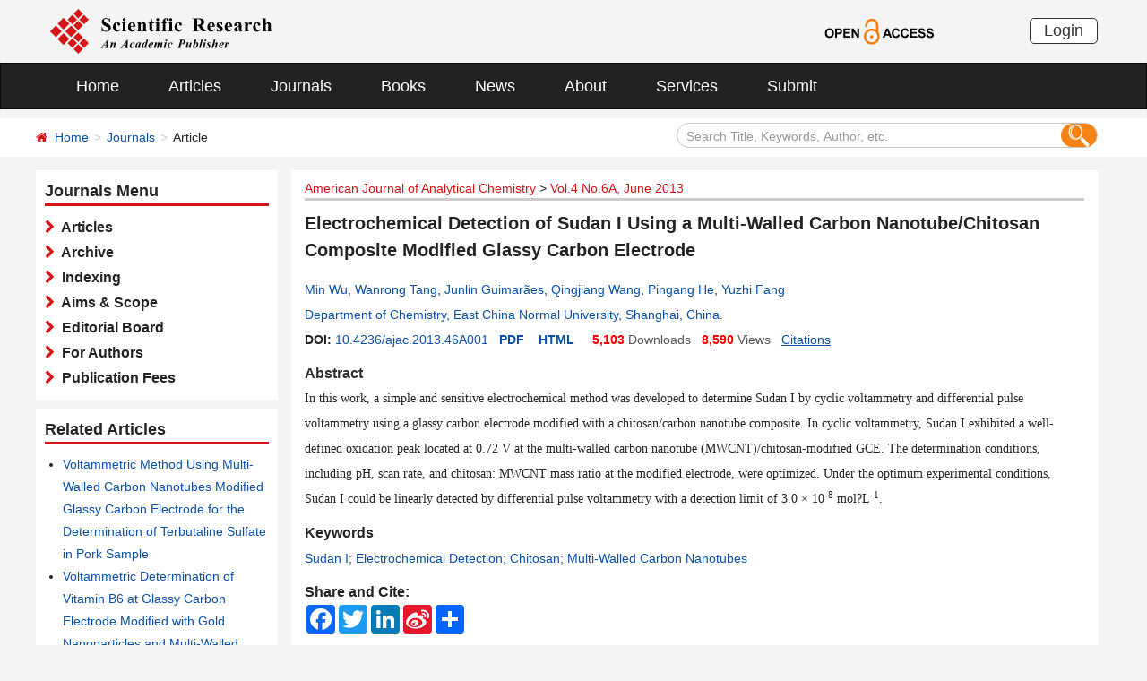

--- FILE ---
content_type: text/html; charset=utf-8
request_url: https://www.scirp.org/journal/paperinformation?paperid=33449
body_size: 45518
content:
<!DOCTYPE html PUBLIC "-//W3C//DTD XHTML 1.0 Transitional//EN" "http://www.w3.org/TR/xhtml1/DTD/xhtml1-transitional.dtd">
<html xmlns="http://www.w3.org/1999/xhtml">
<head><title>
	Electrochemical Detection of Sudan I Using a Multi-Walled Carbon Nanotube/Chitosan Composite Modified Glassy Carbon Electrode
</title><meta charset="utf-8" /><meta http-equiv="X-UA-Compatible" content="IE=edge" /><meta name="viewport" content="width=device-width, initial-scale=1.0, maximum-scale=1.0, user-scalable=no" /><meta http-equiv="Content-Type" content="text/html; charset=utf-8" /><meta name="format-detection" content="telephone=no" /><meta name="robots" content="all" /><meta name="MSSmartTagsPreventParsing" content="True" /><meta http-equiv="MSThemeCompatible" content="Yes" /><link href="/favicon.ico" rel="shortcut icon" /><link href="/css/bootstrap.min.css" rel="stylesheet" /><link href="/css/font-awesome.min.css" rel="stylesheet" /><link href="/css/styletwo.css" rel="stylesheet" />
    <script src="/js/jquery.js" type="text/javascript" ></script>
    <script src="/js/modernizr.js" type="text/javascript"></script>   


    <link href="https://fonts.googleapis.com/css?family=Open+Sans" rel="stylesheet" /><link href="https://fonts.googleapis.com/css?family=Poppins:300,500,600,700,800" rel="stylesheet" />
    <link rel="alternate" type="application/pdf" title="PDF Full-Text" href="https://www.scirp.org/pdf/AJAC_2013062110235573.pdf" />

    
    <link rel="alternate" type="text/html" title="HTML Full-Text" href="https://www.scirp.org/journal/paperinformation?paperid=33449" />
    
    <link rel="canonical" href="https://www.scirp.org/journal/paperinformation?paperid=33449" />

  

<meta property="og:site_name" content="SCIRP" />
<meta property="og:type" content="article" />
<meta property="og:url" content="https://www.scirp.org/journal/paperinformation?paperid=33449" />
<meta property="og:title" content="Electrochemical Detection of Sudan I Using a Multi-Walled Carbon Nanotube/Chitosan Composite Modified Glassy Carbon Electrode" />

<meta property="og:image" content="https://file.scirp.org/image/ajac2024061816483031.jpg" />
<meta property="og:image:secure_url" content="https://file.scirp.org/image/ajac2024061816483031.jpg" />





 <script type="text/javascript">

     var ajaxj = {
         tryList: function () {
             var xhrj = null;
             for (var i = 0; i < arguments.length; i++) {
                 var lambda = arguments[i];
                 try { xhrj = lambda(); break; } catch (e) { }
             }
             return xhrj;
         },
         init: function () {
             return this.tryList(
         function () { return new ActiveXObject('MSXML2.XMLHttp.6.0'); },
         function () { return new ActiveXObject('MSXML2.XMLHttp.3.0'); },
         function () { return new XMLHttpRequest(); },
         function () { return new ActiveXObject('MSXML2.XMLHttp.5.0'); },
         function () { return new ActiveXObject('MSXML2.XMLHttp.4.0'); },
         function () { return new ActiveXObject('Msxml2.XMLHTTP'); },
         function () { return new ActiveXObject('MSXML.XMLHttp'); },
         function () { return new ActiveXObject('Microsoft.XMLHTTP'); }
         ) || null;
         },
         post: function (sUrl, sArgs, bAsync, fCallBack, errmsg) {
             var xhrj = this.init();
             xhrj.onreadystatechange = function () {
                 if (xhrj.readyState == 4) {

                     if (xhrj.responseText) {
                         if (fCallBack.constructor == Function) { fCallBack(xhrj); }
                     } else {

                     }
                 }
             };
             xhrj.open('POST', encodeURI(sUrl), bAsync);

             xhrj.setRequestHeader('Content-Type', 'application/x-www-form-urlencoded');
             xhrj.send(sArgs);
         },
         get: function (sUrl, bAsync, fCallBack, errmsg) {
             var xhrj = this.init();
             xhrj.onreadystatechange = function () {
                 if (xhrj.readyState == 4) {
                     if (xhrj.responseText) {
                         if (fCallBack.constructor == Function) { fCallBack(xhrj); }
                     } else {

                     }
                 }
             };
             xhrj.open('GET', encodeURI(sUrl), bAsync);
             xhrj.send('Null');
         }
     }

     function RndNum(n) {
         var rnd = "";
         for (var i = 0; i < n; i++)
             rnd += Math.floor(Math.random() * 10);
         return rnd;
     }

     function SetNum(item) {
         //var url = "/journal/senddownloadnum";
         var url = "../journal/senddownloadnum";
         var args = "paperid=" + item;
         url = url + "?" + args + "&rand=" + RndNum(4);
         window.setTimeout("show('" + url + "')", 3000);
     }


     function show(url) {
         var callback = function (xhrj) { }
         ajaxj.get(url, true, callback, "try");
     }


 </script>

        <script type="text/javascript">
            var ajax2 = {//xmlhttp request
                tryList: function () {
                    var xhr2 = null;
                    for (var i = 0; i < arguments.length; i++) {
                        var lambda = arguments[i];
                        try { xhr2 = lambda(); break; } catch (e) { }
                    }
                    return xhr2;
                },
                init: function () {
                    return this.tryList(
                        function () { return new ActiveXObject('MSXML2.XMLHttp.6.0'); },
                        function () { return new ActiveXObject('MSXML2.XMLHttp.3.0'); },
                        function () { return new XMLHttpRequest(); },
                        function () { return new ActiveXObject('MSXML2.XMLHttp.5.0'); },
                        function () { return new ActiveXObject('MSXML2.XMLHttp.4.0'); },
                        function () { return new ActiveXObject('Msxml2.XMLHTTP'); },
                        function () { return new ActiveXObject('MSXML.XMLHttp'); },
                        function () { return new ActiveXObject('Microsoft.XMLHTTP'); }
                        ) || null;
                },
                post: function (sUrl, sArgs, bAsync, fCallBack, errmsg) {
                    var xhr2 = this.init();
                    xhr2.onreadystatechange = function () {
                        if (xhr2.readyState == 4) {
                            if (xhr2.responseText) {
                                if (fCallBack.constructor == Function) { fCallBack(xhr2); }
                            } else {
                                //alert(errmsg);
                            }
                        }
                    };
                    xhr2.open('POST', encodeURI(sUrl), bAsync);
                    xhr2.setRequestHeader('Content-Length', sArgs.length);
                    xhr2.setRequestHeader('Content-Type', 'application/x-www-form-urlencoded');
                    xhr2.send(sArgs);
                },
                get: function (sUrl, bAsync, fCallBack, errmsg) {
                    var xhr2 = this.init();
                    xhr2.onreadystatechange = function () {
                        if (xhr2.readyState == 4) {
                            if (xhr2.responseText) {
                                if (fCallBack.constructor == Function) { fCallBack(xhr2); }
                            } else {
                                alert(errmsg);
                            }
                        }
                    };
                    xhr2.open('GET', encodeURI(sUrl), bAsync);
                    xhr2.send('Null');
                }
            }




            function SetSearchLink(item) {

                var url = "../journal/recordsearchinformation";
                var skid = $(":hidden[id$=HiddenField_SKID]").val();
                var args = "skid=" + skid;
                url = url + "?" + args + "&urllink=" + item;
                window.setTimeout("showSearchUrl('" + url + "')", 300);
            }

            function showSearchUrl(url) {
                var callback2 = function (xhr2) { }

                ajax2.get(url, true, callback2, "try");
            }

        </script>


     


     <script type="application/ld+json">{"@context":"https://schema.org","@type":"ScholarlyArticle","@id":"https://www.scirp.org/journal/paperinformation?paperid=33449","name":"Electrochemical Detection of Sudan I Using a Multi-Walled Carbon Nanotube/Chitosan Composite Modified Glassy Carbon Electrode","headline":"Electrochemical Detection of Sudan I Using a Multi-Walled Carbon Nanotube/Chitosan Composite Modified Glassy Carbon Electrode","url":"https://www.scirp.org/journal/paperinformation?paperid=33449","mainEntityOfPage":"https://www.scirp.org/journal/paperinformation?paperid=33449","image":"https://file.scirp.org/image/ajac2024061816483031.jpg","thumbnailUrl":"https://file.scirp.org/image/ajac2024061816483031.jpg","description":"In this work, a simple and sensitive electrochemicalmethod was developed to determine Sudan I by cyclic voltammetry anddifferential pulse voltammetry using a glassy carbon electrode modified with achitosan/carbon nanotube composite. In cyclic voltammetry, Sudan I exhibited awell-defined oxidation peak located at 0.72 V at the multi-walled carbon nanotube (MWCNT)/chitosan-modifiedGCE. The determination conditions, including pH, scan rate, and chitosan MWCNTmass ratio at the modified electrode, were optimized. Under the optimumexperimental conditions, Sudan I could be linearly detected by differentialpulse voltammetry with a detection limit of 3.0 × 10-8 molL-1. ","abstract":"In this work, a simple and sensitive electrochemicalmethod was developed to determine Sudan I by cyclic voltammetry anddifferential pulse voltammetry using a glassy carbon electrode modified with achitosan/carbon nanotube composite. In cyclic voltammetry, Sudan I exhibited awell-defined oxidation peak located at 0.72 V at the multi-walled carbon nanotube (MWCNT)/chitosan-modifiedGCE. The determination conditions, including pH, scan rate, and chitosan MWCNTmass ratio at the modified electrode, were optimized. Under the optimumexperimental conditions, Sudan I could be linearly detected by differentialpulse voltammetry with a detection limit of 3.0 × 10-8 molL-1. ","inLanguage":"en","isAccessibleForFree":true,"datePublished":"2013-06-21T00:00:00+00:00","copyrightYear":2013,"copyrightNotice":"(c) 2006-2025 by author(s) and Scientific Research Publishing Inc.","license":"https://creativecommons.org/licenses/by/4.0/","keywords":["Sudan I; Electrochemical Detection; Chitosan; Multi-Walled Carbon Nanotubes"],"identifier":[{"@type":"PropertyValue","propertyID":"DOI","value":"10.4236/ajac.2013.46A001"},"http://dx.doi.org/10.4236/ajac.2013.46A001"],"sameAs":["http://dx.doi.org/10.4236/ajac.2013.46A001","https://file.scirp.org/pdf/ajac_2013062110235573.pdf"],"author":[{"@type":"Person","name":"Min  Wu","affiliation":[{"@type":"Organization","name":"Department of Chemistry, East China Normal University, Shanghai, China"}]},{"@type":"Person","name":"Wanrong  Tang","affiliation":[{"@type":"Organization","name":"Department of Chemistry, East China Normal University, Shanghai, China"}]},{"@type":"Person","name":"Junlin  Guimarães","affiliation":[{"@type":"Organization","name":"Department of Chemistry, East China Normal University, Shanghai, China"}]},{"@type":"Person","name":"Qingjiang  Wang","affiliation":[{"@type":"Organization","name":"Department of Chemistry, East China Normal University, Shanghai, China"}]},{"@type":"Person","name":"Pingang  He","affiliation":[{"@type":"Organization","name":"Department of Chemistry, East China Normal University, Shanghai, China"}]},{"@type":"Person","name":"Yuzhi  Fang","affiliation":[{"@type":"Organization","name":"Department of Chemistry, East China Normal University, Shanghai, China"}]}],"publisher":{"@type":"Organization","name":"Scientific Research Publishing","alternateName":"SCIRP"},"provider":{"@type":"Organization","name":"Scientific Research Publishing","alternateName":"SCIRP"},"isPartOf":{"@type":"PublicationIssue","issueNumber":"6A","isPartOf":{"@type":"PublicationVolume","volumeNumber":"4","isPartOf":{"@type":"Periodical","name":"American Journal of Analytical Chemistry","issn":["2156-8251","2156-8278"]}}},"pageStart":"1","pageEnd":"6","pagination":"1-6","encoding":[{"@type":"MediaObject","encodingFormat":"application/pdf","contentUrl":"https://file.scirp.org/pdf/ajac_2013062110235573.pdf"}],"citation":"Wu, M. , Tang, W. , Guimarães, J. , Wang, Q. , He, P.  and Fang, Y.   (2013) Electrochemical Detection of Sudan I Using a Multi-Walled Carbon Nanotube/Chitosan Composite Modified Glassy Carbon Electrode. American Journal of Analytical Chemistry, 4, 1-6. doi 10.4236/ajac.2013.46A001."}</script><script type="application/ld+json">{"@context":"https://schema.org","@type":"BreadcrumbList","itemListElement":[{"@type":"ListItem","position":1,"name":"Home","item":"https://www.scirp.org"},{"@type":"ListItem","position":2,"name":"American Journal of Analytical Chemistry","item":"https://www.scirp.org/journal/journalarticles?journalid=203"},{"@type":"ListItem","position":3,"name":"Vol.4 No.6A, June 2013","item":"https://www.scirp.org/journal/home?issueid=3149"},{"@type":"ListItem","position":4,"name":"Electrochemical Detection of Sudan I Using a Multi-Walled Carbon Nanotube/Chitosan Composite Modified Glassy Carbon Electrode","item":"https://www.scirp.org/journal/paperinformation?paperid=33449"}]}</script>
<meta name="title" content="Electrochemical Detection of Sudan I Using a Multi-Walled Carbon Nanotube/Chitosan Composite Modified Glassy Carbon Electrode" />
<meta name="keywords" content="Sudan I,Electrochemical Detection,Chitosan,Multi-Walled Carbon Nanotubes" />
<meta name="description" content="Discover a simple and sensitive electrochemical method for Sudan I determination using a chitosan/carbon nanotube composite. Optimize conditions for accurate detection with a low detection limit of 3.0 × 10-8 mol?L-1." />
<meta name="citation_journal_title" content="American Journal of Analytical Chemistry" />
<meta name="citation_publisher" content="Scientific Research Publishing" />
<meta name="citation_authors" content="Min Wu;Wanrong Tang;Junlin Guimarães;Qingjiang Wang;Pingang He;Yuzhi Fang" />
<meta name="citation_author" content="Min Wu" />
<meta name="citation_author" content="Wanrong Tang" />
<meta name="citation_author" content="Junlin Guimarães" />
<meta name="citation_author" content="Qingjiang Wang" />
<meta name="citation_author" content="Pingang He" />
<meta name="citation_author" content="Yuzhi Fang" />
<meta name="citation_title" content="Electrochemical Detection of Sudan I Using a Multi-Walled Carbon Nanotube/Chitosan Composite Modified Glassy Carbon Electrode" />
<meta name="citation_volume" content="4" />
<meta name="citation_date" content="2013-06-21" />
<meta name="citation_year" content="2013" />
<meta name="citation_doi" content="10.4236/ajac.2013.46A001" />
<meta name="citation_issnPrint" content="2156-8251" />
<meta name="citation_issnOnline" content="2156-8278" />
<meta name="citation_abstract" content="In this work, a simple and sensitive electrochemical
method was developed to determine Sudan I by cyclic voltammetry and
differential pulse voltammetry using a glassy carbon electrode modified with a
chitosan/carbon nanotube composite. In cyclic voltammetry, Sudan I exhibited a
well-defined oxidation peak located at 0.72 V at the multi-walled carbon nanotube (MWCNT)/chitosan-modified
GCE. The determination conditions, including pH, scan rate, and chitosan: MWCNT
mass ratio at the modified electrode, were optimized. Under the optimum
experimental conditions, Sudan I could be linearly detected by differential
pulse voltammetry with a detection limit of 3.0 × 10-8 mol?L-1." />
<meta name="citation_publication_date" content="2013/06/21" />
<meta name="citation_pdf_url" content="https://www.scirp.org/pdf/AJAC_2013062110235573.pdf" />
<meta name="fulltext_pdf" content="https://www.scirp.org/pdf/AJAC_2013062110235573.pdf" />
<meta name="citation_abstract_html_url" content="https://www.scirp.org/journal/paperabs?paperid=33449" />
<meta name="citation_fulltext_html_url" content="https://www.scirp.org/journal/paperinformation?paperid=33449" />
<meta name="fulltext_html" content="https://www.scirp.org/journal/paperinformation?paperid=33449" />
<meta name="citation_issue" content="6" />
<meta name="citation_online_date" content="2013/06/21" />
<meta name="citation_firstpage" content="1" />
<meta name="citation_lastpage" content="6" />

<meta name="dc.title" content="Electrochemical Detection of Sudan I Using a Multi-Walled Carbon Nanotube/Chitosan Composite Modified Glassy Carbon Electrode" />

<meta name="dc.creator" content="Min Wu" />
<meta name="dc.creator" content="Wanrong Tang" />
<meta name="dc.creator" content="Junlin Guimarães" />
<meta name="dc.creator" content="Qingjiang Wang" />
<meta name="dc.creator" content="Pingang He" />
<meta name="dc.creator" content="Yuzhi Fang" /><meta name="dcterms.issued" content="2013-06-21" />
<meta name="dc.description" content="In this work, a simple and sensitive electrochemical
method was developed to determine Sudan I by cyclic voltammetry and
differential pulse voltammetry using a glassy carbon electrode modified with a
chitosan/carbon nanotube composite. In cyclic voltammetry, Sudan I exhibited a
well-defined oxidation peak located at 0.72 V at the multi-walled carbon nanotube (MWCNT)/chitosan-modified
GCE. The determination conditions, including pH, scan rate, and chitosan: MWCNT
mass ratio at the modified electrode, were optimized. Under the optimum
experimental conditions, Sudan I could be linearly detected by differential
pulse voltammetry with a detection limit of 3.0 × 10-8 mol?L-1." />
<meta name="dc.source" content="American Journal of Analytical Chemistry" />
<meta name="dc.format" content="text/html" />
<meta name="dc.publisher" content="Scientific Research Publishing" />
<meta name="dc.date" content="2013-06-21" />
<meta name="dc.type" content="Article" />
<meta name="dc.identifier" content="doi:10.4236/ajac.2013.46A001" />
<meta name="dc.language" content="en" />
<meta name="dc.issued" content="2013-06-21" />
<meta name="prism.issnPrint" content="2156-8251" />
<meta name="prism.issnOnline" content="2156-8278" />
<meta name="prism.publicationName" content="American Journal of Analytical Chemistry" />
<meta name="prism.publicationDate" content="2013-06-21" />
<meta name="prism.volume" content="4" />
<meta name="prism.number" content="6" />
<meta name="prism.section" content="Article" />
<meta name="prism.startingPage" content="1" />
<meta name="prism.doi" content="10.4236/ajac.2013.46A001" />
<meta name="Author" content="Scientific Research Publishing" />
<meta name="dc.rights" scheme="DCTERMS.URI" content="http://creativecommons.org/licenses/by/4.0/" />
<meta name="dc.rights" content="(c) 2015 by author(s) and Scientific Research Publishing Inc." /></head>
<body>
    <form method="post" action="./paperinformation?paperid=33449" id="form1">
<div class="aspNetHidden">
<input type="hidden" name="__EVENTTARGET" id="__EVENTTARGET" value="" />
<input type="hidden" name="__EVENTARGUMENT" id="__EVENTARGUMENT" value="" />
<input type="hidden" name="__VIEWSTATE" id="__VIEWSTATE" value="/[base64]/[base64]/c2VhcmNoY29kZT1QaW5nYW5nKytIZSZzZWFyY2hmaWVsZD1hdXRob3JzJnBhZ2U9MScgdGFyZ2V0PSdfYmxhbmsnPlBpbmdhbmcgIEhlPC9hPiwgPGEgaHJlZj0nYXJ0aWNsZXM/c2VhcmNoY29kZT1ZdXpoaSsrRmFuZyZzZWFyY2hmaWVsZD1hdXRob3JzJnBhZ2U9MScgdGFyZ2V0PSdfYmxhbmsnPll1emhpICBGYW5nPC9hPiBkAgIPZBYCZg8WAh8FBeQBPGEgaHJlZj0nYXJ0aWNsZXM/[base64]/[base64]/[base64]/[base64]/[base64]/[base64]/[base64]/[base64]/[base64]/[base64]/[base64]/[base64]/[base64]/t75txrzjNIojg==" />
</div>

<script type="text/javascript">
//<![CDATA[
var theForm = document.forms['form1'];
if (!theForm) {
    theForm = document.form1;
}
function __doPostBack(eventTarget, eventArgument) {
    if (!theForm.onsubmit || (theForm.onsubmit() != false)) {
        theForm.__EVENTTARGET.value = eventTarget;
        theForm.__EVENTARGUMENT.value = eventArgument;
        theForm.submit();
    }
}
//]]>
</script>


<script src="/WebResource.axd?d=cNtfQDfM0DZOCIibdTSEM9gyGapsrg8PQ8UinZIB5bCXFkQlxAN5QqW1Jy3i3_zH-gjnmVao-mvlev7E5Hpi-uddpNqjX2RLZfQA5mBcxxU1&amp;t=638628495619783110" type="text/javascript"></script>


<script src="/ScriptResource.axd?d=MvK33Yu698AdoZgOUZalh27nqIxczGs-D0qbKtxi7UozHbF63YPVnZYbTMZ351Xu2SnTJd_h5O6EpKMHn79QjTXDBz6bwnFQPBGnQQc6-gnBoZlsSOmhhmNRruYMMhqXQixFdz3brAe7zUfpmL4LERmEHgdsJ0IfIL0oAcOq81ZKp0sIaJaiZxgem-BwU_QR0&amp;t=2a9d95e3" type="text/javascript"></script>
<script src="/ScriptResource.axd?d=1QZAp02FSdkZwpoceRPFMkVqP_xO_pNSXTkcDWvkD4XKlcOECsY8GjnTEXKIc8M5rDxDia84Y0PL-8_Gt7NqItRUImhDg3eEsqvPgM--Hx2pCXOWXDi2z3bkK7DURw6Dsig_kpCVqGgtQDnCsNBNGp-qfyM2Y_LZBtMhvgGEte-F8pdrRlMxZOJwL0arZlZF0&amp;t=2a9d95e3" type="text/javascript"></script>
<div class="aspNetHidden">

	<input type="hidden" name="__VIEWSTATEGENERATOR" id="__VIEWSTATEGENERATOR" value="D21FCB0F" />
	<input type="hidden" name="__EVENTVALIDATION" id="__EVENTVALIDATION" value="/wEdAIcCTKdtCtCT2ou3aauuKVBNqsxO15cYiUM4G9ciXBy5rRbTxQn0wurVpykN++S3qsY9gqm4NhJKbhUsb9qOzDz5+BaQ51Lu9YTI5y+UD8ReCXYCCq5883RYOyuQBDQdgBKJQ9NYSepAvxIHsUIEBszIF9kVAw+OtKpSo2nY0L5TS7pjZcI4a2ubz4FZUJ/qeIscQNjFFetjMQu+gPAKi1cuu0dXATu8ZTMsEIKUEeEK3+aBofovXqmNNgBwrJCAFSq2Co/mvvaNFGqy28nyI+vv6yf3gTw51pjuwP3t6rjAvP5x1lbHcKM5M/ROzquUHr9lNeWWklFj9cK1TFZpQdUnWziPR3qwNn0ScFNmZAws/jpBm80jcsuZv9XDBeU2KB136TAPmetewitSt9wGNYTIY9UJhFPM+0hDu7cwMKVpp+mmnD8+pMa1yHYRYzLQxH5n1Q/qqDptM9kfJbC1I4q9xL93cbaAMQ4tG4BJWGCzAW7JtavmgUo6NQi+rGypjSvAr7UdyZ0T3W0KOIAOLGWl3q9OCMVGt2q0sAsUbhAyGBW25cEaZ3mBMt688EnKicbnszrhDozqbU1/QGLzPYypgMqSPJHcssgeAjTd6RRnTpOJrv1hMTY1kOV9NaynQ23iTeE863h0ky5IfneAfBIoYRfNU6aoCk5w/33f8jVhmzvczHYynQKJcy3rMSThtm0dreGnveKWSaFDrwhD0S4e7uYfh0dUV6fIys918q88BquVYg9Bcm/qoRhRzX2unccytJ9artnfYcwBidWXRMxYFTm7IVctqLj97pmrudkyRcCoaqIaqKx8iWbe4eeI20e6F5HvZEfgAXvfekccwpsdS/+NiN5WvQJGIrlJoeJhPUZOQ3WPyoi5RPtvbL47YZiDzXSoGZQPXb8KYwElbXgqP5LMtLjGjhPmpc1O9nmda5b0egt0RgPSZrK/6IrdoeR1mMbDdZxVwaiW4F8M9ImIeyQlGKTlvo2wC4UZi7/VKbF9hCPnd1tNmKkoTQ3LdyPeEqvXp1zBbblUT1hghdaDdU5TPGkAvgeOS3x3xQp2c+ipUbj+hrxKiPFQ3YvrE5zO9SZ+d1a5Smt1Ll3EbgnAHvhkMcnx3w/8Gfnq4L6fobMePFU/V4ofDwOL49WjbUJSwrF3s2pSY144BJf3AGu2q4w5ACHuqyQ3/SjxjzMKCi1iAVTPZy6kb05+MbNrgh7GYgDmfGOSALimXgK53jHmCvPqS0bxEQg5BlEbgsrl27EefYfwAHWirzzNgU+EkijY9FLPzUFPfjCPYQzYDGaMMvcQjsATXXZ4ineSYl9YhEyLklkrtoGpU9wmeDKUUBqiH78/NF/H7shshRdsBz/x3HRz+MdDgUgsXT5Od41ELQEOoPGpHHSuyq+HXqA3lMp3/ZdWOpW3+iQvDaEmzAPr3PDvEKqwdrUtr7/IEokqCISf+9BjpqHdhz2LpoBJqZ/L4CwM+XHGVAO25FVKDm8lWVf2ZtVIeDs8Oe1+kQz7SvWrmwaJKNaeYHIzCFr5uE/k+NaYygsnDe9GiuRODMBXOqm0acyM3mlFCL+aoloN3Wb11f/TPSMKDFAHWFB+VDAOQCQwnzVJCdavp+bCLMVAgejatMgKKqBcBYzo/GW0I1D+f6vwxlCQx7WmQxMc6utrS8H3tfD7IFrA7iC21d9gRV9O4w0k3XNghztsYun4TkRoOS9JQYEZeLNM6egXP2IARJ4gtnp3slkg0NosOTYVSrtxyQLmZ7q+9Fe4sMw3BsECNiA0f/tvmQwHyA/jDPPtFzWlJWiIF/[base64]/DLu8VR5pon04YTYR11bk3I1oDnNPoWu7fhcwT/cPJGrCWOOMmZ6Tm8mAztWXQXG/vSN0RMxKXhLyYs1KIKMdri8vHEat8qepZpjL8k7datcBiSq90Tdr66dW8/SAtV+fDm7Qf+VbSqy8IsGE2eCXMwEoZuPQJGX8GR0E2S8o2N6kuI2z4tPaRjV8Prhktx7uLQ12m62u1JiK1Uyep7dgUviFdqAERrn/HddPmxRhOEcW/F+Tlq/aPDT/zZEpggJMSFQvgI+xHSCbJiw5380yGw7CVLR/yuyj3oi2xY4Q1K5wMesDtv/aH0pMCYO+MuykyA1f54LNzKL6mPg8Fc53CfXe+Yi8gos0rq9s/wKFsUJ4LslSW01ZbbL12Gnu9vxgqL6bxKC1pZn+EoOmLuAQbuUWK7gpOTezHs8SL9UEPLYw3YaBl6gG1q0RRQ1sdxSuKBwwrySR45p+MtRtUAbDQ71pCLM7l1uhNSlM+nbaEsD49MANErKJ4PQ11obWLkvY7R+ErTNWU/uramL8bQCZ3QENDRTVdefexP8ui7XtSd2T9bcM7waQf39GMVmkwx2e9ruzZUlaAko51njVggX6abXnJdu0iTtJ4zfXvIx4A8JjwtjZSIBpquOpPe47lA9pUoyAf/[base64]/3sEv3oG5lsdOFdcPceePk/BpH0Dm8Ysz8EGULz3mZuiiwb65ry2KdQmhwEMadeWUwE7O6JH+0uXj6NoFCOlKc0T1IDHrQAp1zn2vzErq3+ei5Mw72UpUaayV3xXKY5zUZXu2YUfp84qYgIurenycUQeLGKhLsWYpGdLEv6Z++osnvMTNKvrRSTUeQBBB/63H/MMlydSPZ/hzfUtEOtDR9M+qnRZCnIMRpm0PMaMSJPE+XLGMrhxyfE96r+JgANZIMFpnFAUHGxecq+GEMcJs7TJHAhDLemgL3wvH+raCRdGM8mF+qj9ZegTb7KEkxKDSZh4V0PR460uFEhOsgmMs8JnjtdjDuFNcXoqRkfnvEy6UOgql52oqwT2BrM/oJSckzg7nRi8yJ2nyrWpIY5W5tkzTBXyW/vRNzjh37KvtjiW07emVybn8W23TstaXnClfruyUxQ2nRjDjUk7ngbwwB8qZHrMo1uMrsF+erZXbe+uEf++zltk4w8G9HHCaSzeIGbjyXRRjw6PM6UTaQhDnqTiXH1KPSPMxvasFc07k2I8QxQ4NhBc8M9YXqevRacWCcXnTrvegfw58OYwT43a9j7Ey/31YBuK0a4oXmzo1x1H6ooJQ15H/OZr0H8sFkcyLAgGJ7AKh3cwcCbksYaH5gymepAHCFOfTS/tiYv2ZTXxCkII3p1yJDkF3Mm8hYBZOh/n7IL15BeoLltJiv/esn7u/p9g6RgK8wJ/FIO88gH6XpMy7Vk+lLIF2UTYiGvIJInesadLKafw+cubtqHgwYUp15enWt9PfpG6Kry9BGUe0Xm7nQbn8iDRDkjZKV7Lfiwsx3KGV3GQZGoC68Rs+S69zpq3GmayM5auV+GXhRDTpvdm2zKS0FQ+CDKGURHVSmySKGg1fwiauc/cBFQwf3Au/Rb63j5BROG7pdWhRT8sotJDiqoP4caPziWl0lvvViBvr67Cbz4K7pvWcsmh5Js3pWs3jfshzy8ctczVfY8mU6KILGX+kWd5xUaZ18ZjJVZx9DlYFvtjKIban3tiin1/1ZxdI8qd+1Iw+vjSM+c65/ehUvlTCTRlkdjufONi5sOutAGWmJd/BFqo0tdUh23KKzcH5WASxjkgYWAoHyMlSxlE2z2H8xIDUKkx58QNRj7B6gazrQljBJAf7s3eKItV1gsnqSkhu5TaccRc3Q41/fDnOhc21bJiyBFJXVJCW0YWa76ZX2WBC9BxCK69IQNuWG2zKj4LGnWjbNi9Dy+jSSFL2gWY/uFiQ84PqlwsRnSjZVGxruAx7uY2PY4IEPzPmy2MO9EmEHrKvHqLn8NIFcvlSVyzm//MuEdMBGB+8kVjnPL0zi680hgluOBiZWMg251hLr8TIr/mqO9efgkz0wiqAQbCHH0ueA8I2pUal/7XYqLOnP0eJfEQcfmxLNiPzoRT3BstelHXAaG4AOjA16g4jfKh1BOXnQcvN+jaXwpW37RX538nwiKDaPy6C3qcw9N0Hsxe5h3pFtO8HJFOvu0PWHSG0lVYWK1VjcuFfUizbfawzT9pS9Ksz9/7vuxQlV6VbHqUUR6ALrsGQqiBMvaY/B/NIae6mNz7Fn8puTxcDw6Q68OW7VctJ2Fz85klO1KtUfsZSMl/Bo7SXbgVWfMG5Omk1LivzD1ia2Qa+sCXU3hn2betk0tj71F/AbM59l2BVmvigtABh4RzpZvtgCR1T2ZclKtewpeddNnZQGB8yvtABt9pD09hrqMkzhPASMumbphiEq7F/T7b6yUE/e96+7braziXZkrLs2ZnreJGvbOCgYdqZzaUp6eSir2yQXv9rvJI62p2VQA5DZBCjhF3qauGM6TGksQtzJWCxYZxZICOWVUTM5jvjjv2ILD8k/[base64]/z0wlfJBpIgRY47tN1QxOM2ua8oAOR5ZtjcO2f48JYM2bvsZ6uK+bCl8KjthojtGM9KYTTGpf7o/Y0B9Na+o2TlmXRmL9uRwdfKQ9QZ54Xhb4CAXeAPmM83eOOOWWGAT4tSo1MYVpJ5kN8TLZPlXpBLMreTrEU6KN7HbKx5RdEt8ATvDzIdoV6c7VdDbpdtCGToCzWV58OvaNilbIj4Ny9Tr9nHHrSP5e/IaqUompe/VA3rU1Ckeo3Uk+0SP7TcR4KmtlWaQOr4FMISbe/yfgUhgTEvBCQLH//Y/[base64]" />
</div>


        <script type="text/javascript">
//<![CDATA[
Sys.WebForms.PageRequestManager._initialize('ctl00$ScriptManager1', 'form1', [], [], [], 90, 'ctl00');
//]]>
</script>


        




<header>
    <div class="container row clearfix center-block">
        <div class="col-sm-8 col-xs-9 column" style="padding: 10px 0;"><a href="/index" title="SCIRP - An Academic Publisher" target="_blank">
            <img src="../images/SRP_logo.svg" height="50"></a>
        </div>
        <div class="col-sm-3 col-xs-3 column text-center" style="padding: 20px 0;">
            <a href="/journal/openaccess" title="OPEN ACCESS" target="_blank">
                <img src="../images/Open-Access.svg" height="30"></a>
        </div>
        <div class="col-sm-1 col-xs-2 column visible-lg visible-md visible-sm " style="padding: 20px 0;">
            <a href="https://papersubmission.scirp.org/login.jsp" target="_blank" title="Login">
                <button type="button" class="btn btn-default btn-xs" style="font-size: 18px; font-family: Arial, Helvetica, sans-serif; padding: 0 15px; border: #2f2f2f 1px solid; border-radius: 5px; float: right;">Login</button></a>
        </div>
    </div>
</header>


<nav class="navbar navbar-inverse" role="navigation" style="margin-bottom: 10px;">
    <div class="container container-fluid center-block">
        <div class="navbar-header">
            <a href="https://papersubmission.scirp.org/login.jsp" target="_blank" ><button type="button" class="btn btn-xs btn-default navbar-brand visible-xs" style="width: 80px; height: 30px; font-size: 18px; font-family: Arial, Helvetica, sans-serif; margin: 10px; padding: 0 15px; border-radius: 5px;">Login</button></a>
            <button type="button" class="navbar-toggle" data-toggle="collapse" data-target="#example-navbar-collapse">
                <span class="sr-only">切换导航</span>
                <span class="icon-bar"></span>
                <span class="icon-bar"></span>
                <span class="icon-bar"></span>
            </button>
        </div>
        




<div class="collapse navbar-collapse" id="example-navbar-collapse">
    <ul class="nav navbar-nav" style="font-size: 18px;">
        <li><a href="../" target="_top">Home</a></li>
        <li><a href="../journal/articles" target="_top">Articles</a></li>
        <li><a href="../journal/" target="_top">Journals</a></li>
        <li><a href="../book/" target="_top">Books</a></li>
        <li><a href="../news/" target="_top">News</a></li>
        <li><a href="../aboutus/" target="_top">About</a></li>
        <li><a href="../author/" target="_top">Services</a></li>
        <li><a href="//papersubmission.scirp.org/login.jsp?sub=true" target="_blank">Submit</a></li>
    </ul>
</div>


    </div>
</nav>



        <div class="container-fluid link_here" style="margin-bottom: 15px;">
            <div class="row container center-block clearfix" style="padding: 0;">

                <!--页面导航栏-->
                <div class="col-md-7 column" style="padding: 0;">
                    
    <ul class="breadcrumb">
        <li><i class="fa fa-home" style="color: #d71318;"></i>&nbsp;&nbsp;<a href="/index">Home</a></li>
        <li><a href="/journal/index">Journals</a></li>
        <li class="active">Article</li>
    </ul>

                </div>

                <!--搜索框-->
                <div class="col-md-5 column">
                    <div class="" style="padding: 5px 0;">
                        <div id="UserControl_search_common_Panel2" onkeypress="javascript:return WebForm_FireDefaultButton(event, &#39;UserControl_search_common_btnSearch2&#39;)">
	
    <div class="form-inline search2">
        <input name="ctl00$UserControl_search_common$TextBox_searchCode2" type="text" value="Search Title, Keywords, Author, etc." id="UserControl_search_common_TextBox_searchCode2" class="input2" onFocus="return ClearSearchCondition2();" onBlur="return ShowSearchCondition2();" onkeypress="if(event.keyCode==13){document.all.UserControl_search_common_btnSearch2.focus();document.all.UserControl_search_common_btnSearch2.click();   return   false;}" style="height: 28px;" />
        <button class="btn-md btn_or" type="button">
          <input type="submit" name="ctl00$UserControl_search_common$btnSearch2" value=" " id="UserControl_search_common_btnSearch2" style="width:25px; height:25px; background: none; border:none;background-image: url(../Images/search001.png);  " />  
        </button>
        

    </div>

    <script type="text/javascript">
        function ClearSearchCondition2() {
            var text2 = document.getElementById('UserControl_search_common_TextBox_searchCode2').value;
            if (text2 == "Search Title, Keywords, Author, etc.")
            { document.getElementById('UserControl_search_common_TextBox_searchCode2').value = ""; }
        }

        function ShowSearchCondition2() {
            var text2 = document.getElementById('UserControl_search_common_TextBox_searchCode2').value;
                if (text2 == "")
                { document.getElementById('UserControl_search_common_TextBox_searchCode2').value = "Search Title, Keywords, Author, etc."; }
            }


            function checkLog() {

                var keywords = document.getElementById("UserControl_search_common_TextBox_searchCode2").value;  //关键字

            if (trim(keywords) == "") {
                alert('Please enter keywords!');
                return false;
            }

            if (trim(keywords) == "Search Title, Keywords, Author, etc.") {
                alert('Please enter keywords!');
                return false;
            }

            return true;
        }

        //除去左右空格
        function trim(string) {
            return string.replace(/(^\s*)|(\s*$)/g, "");
        }


    </script>

</div>

                    </div>
                </div>

            </div>
        </div>


        <div class="container">
            <div class="row clearfix">

                <div class="col-md-9 column col-md-push-3">
                    <div class="clearfix con_main" style="margin-bottom: 10px; padding-left: 15px; padding-right: 15px;">
                        
       

<div id="JournalInfor_div_nav_journal" class="column up_link1 clearfix" style="padding: 0;">
            <div class="col-md-9 col-sm-8 txt7">
                <a href="journalarticles?journalid=203" title="American Journal of Analytical Chemistry">
                    American Journal of Analytical Chemistry</a> &gt; <a href="home?issueid=3149#33449">Vol.4 No.6A, June 2013</a>
            </div>
            </div>

    <div id="JournalInfor_div_paper" class="articles_main">
            <div class="art_title" style="text-align:left;">
                Electrochemical Detection of Sudan I Using a Multi-Walled Carbon Nanotube/Chitosan Composite Modified Glassy Carbon Electrode <span id="JournalInfor_reviewpaper_show" style="color:gray;font-weight:normal;Display:None;">()</span>
            </div>
            
        <div style="float: left; width: 100%; margin-top: 5px; margin-bottom: 10px;">
                <a href='articles?searchcode=Min++Wu&searchfield=authors&page=1' target='_blank'>Min  Wu</a>, <a href='articles?searchcode=Wanrong++Tang&searchfield=authors&page=1' target='_blank'>Wanrong  Tang</a>, <a href='articles?searchcode=Junlin++Guimar%c3%a3es&searchfield=authors&page=1' target='_blank'>Junlin  Guimarães</a>, <a href='articles?searchcode=Qingjiang++Wang&searchfield=authors&page=1' target='_blank'>Qingjiang  Wang</a>, <a href='articles?searchcode=Pingang++He&searchfield=authors&page=1' target='_blank'>Pingang  He</a>, <a href='articles?searchcode=Yuzhi++Fang&searchfield=authors&page=1' target='_blank'>Yuzhi  Fang</a> 
                <br />
                <span id="JournalInfor_div_affs"><a href='articles?searchcode=Department+of+Chemistry%2c+East+China+Normal+University%2c+Shanghai%2c+China&searchfield=affs&page=1' target='_blank'>Department of Chemistry, East China Normal University, Shanghai, China</a>.<br /></span>
               
                <span id="JournalInfor_showDOI" style="clear: left;"><b>DOI: </b><a href="http://dx.doi.org/10.4236/ajac.2013.46A001"
                    target="_blank" onclick='SetNum(33449)'>10.4236/ajac.2013.46A001</a></span>&nbsp;&nbsp;
                      
                <a href="/pdf/AJAC_2013062110235573.pdf" target="_blank" style="font-size: 14px; font-weight: bold;" onclick='SetNum(33449)'>
                    PDF</a>
            &nbsp;&nbsp;&nbsp;<span style="font-size: 14px; font-weight: bold;"><a href='https://www.scirp.org/journal/paperinformation?paperid=33449' target='_blank'>HTML</a></span>&nbsp;&nbsp;<span style="font-size: 14px; font-weight: bold;"></span>&nbsp;&nbsp;
                <span style="font-weight: bold; color: Red;">
                    5,103</span>
                <span style="color: #535353;">Downloads</span>&nbsp;&nbsp;<span style="font-weight: bold; color: Red;">
                    8,590</span>
                <span style="color: #535353;">Views</span>&nbsp;&nbsp;
                <span id="JournalInfor_span_citations" style="Display:inline;"><a href='papercitationdetails?paperid=33449&journalid=203' target="_blank"><span style="text-decoration: underline;">Citations</span></a></span>
            </div>

            <div style="margin-bottom: 10px;">
                <p style="font-weight: bold; font-size: 16px;"><a name="abstract" style="color: #2f2f2f;">Abstract</a></p>
                <p style="text-align:left;"><p class="MsoNormal">
	<span lang="EN-US" style="font-family:Verdana;">In this work, a simple and sensitive electrochemical
method was developed to determine Sudan I by cyclic voltammetry and
differential pulse voltammetry using a glassy carbon electrode modified with a
chitosan/carbon nanotube composite. In cyclic voltammetry, Sudan I exhibited a
well-defined oxidation peak located at 0.72 V at the multi-walled carbon na</span><span lang="EN-US"><span style="font-family:Verdana;">notube (MWCNT)/chitosan-modified
GCE. The determination conditions, including pH, scan rate, and chitosan: MWCNT
mass ratio at the modified electrode, were optimized. Under the optimum
experimental conditions, Sudan I could be linearly detected by differential
pulse voltammetry with a detection limit of 3.0 × 10<sup>-</sup></span><sup><span style="font-family:Verdana;">8</span></sup><span style="font-family:Verdana;"> mol?L<sup>-</sup></span><sup><span style="font-family:Verdana;">1</span></sup><span style="font-family:Verdana;">.</span></span> 
</p></p>
            </div>

            <div id="JournalInfor_div_showkeywords" style="margin-bottom: 10px;">
                <p style="font-weight: bold; font-size: 16px;">Keywords</p>
                <p><a href='articles?searchcode=Sudan+I%3b+Electrochemical+Detection%3b+Chitosan%3b+Multi-Walled+Carbon+Nanotubes&searchfield=keyword&page=1' target='_blank'>Sudan I; Electrochemical Detection; Chitosan; Multi-Walled Carbon Nanotubes</a> </p>
            </div>

            <div style="margin-bottom: 10px;">
                <p style="font-size: 16px; font-weight: bold;">Share and Cite: </p>
                
                <div id="JournalInfor_div_share"> 
                    
<!-- AddToAny BEGIN -->

<div class="a2a_kit a2a_kit_size_32 a2a_default_style">
<a class="a2a_button_facebook"></a>
<a class="a2a_button_twitter"></a>
<a class="a2a_button_linkedin"></a>
<a class="a2a_button_sina_weibo"></a>
<a class="a2a_dd" href="https://www.addtoany.com/share"></a>
</div>
<script type="text/javascript" async src="https://static.addtoany.com/menu/page.js"></script>
<!-- AddToAny END -->

                   
                    
                </div>

                <div style="margin-top: 10px; text-align:left;">
                    Wu, M. , Tang, W. , Guimarães, J. , Wang, Q. , He, P.  and Fang, Y.   (2013) Electrochemical Detection of Sudan I Using a Multi-Walled Carbon Nanotube/Chitosan Composite Modified Glassy Carbon Electrode. <i>American Journal of Analytical Chemistry</i>, <b>4</b>, 1-6. doi: <a href='http://dx.doi.org/10.4236/ajac.2013.46A001' target='_blank' onclick='SetNum(33449)'>10.4236/ajac.2013.46A001</a>.
                </div>
            </div>
            <div style="margin-top:10px;" id="htmlContent">
                <!--内容与简介@@-->   
<p class="E-Title1"> 1. Introduction</p> 
<p> Sudan I (1-[(2,4-dimethylphenyl)azo]-2-naphthalenol) is a synthetic azo-colorant that has been widely used in various industrial and scientific applications, such as in waxes and textile colorants, shoe polishes and food additives. Sudan I has been reported to cause tumors in mouse liver and bladder and is a possible carcinogen and mutagen in humans [1]. Hence, Sudan I is classified as a category 3 carcinogen by the International Agency for Research on Cancer (IARC) and its addition to food products is forbidden in most countries. Although Sudan I concentrations of 100 - 1000 mg∙kg<sup>−1</sup> are required to produce the color of chili products, commonly reported levels of Sudan dyes are in the low mg kg<sup>−1</sup> range. Therefore, the sensitive and rapid determination of low levels of Sudan I in food is of enormous importance [2].</p> 
<p> To date, many methods have been investigated for the determination of Sudan I, such as high-performance liquid chromatography (HPLC) [3-9], gas chromatography (GC) [10], capillary electrophoresis [11], immunoanalysis [12,13], chemiluminescence flow injection analysis [14], and plasmon resonance light scattering (PRLS) [15]. Most of these techniques exhibit high sensitivity and excellent selectivity, but some are also time-consuming, expensive, and unsuitable for in situ assays.</p> 
<p> Electrochemical methods have also been used to determine Sudan I due to the advantages such as fast response, high sensitivity, favorable portability, and low cost. For instance, in a previous study, Sudan I was determined based on its reduction at an electrochemically activated glassy carbon electrode [16]. To improve the detection sensitivity of Sudan I, many types of chemically modified electrodes have been investigated, especially those incorporating carbon nanomaterials. Carbon nanotubes (CNTs) include single-walled carbon nanotubes (SWCNTs) and multi-walled carbon nanotubes (MWCNTs). CNTs are porous carbon nanostructures, possessing properties such as high electrical conductivity, a high surface area, chemical stability, and significant mechanical strength; therefore, they can be used to promote electron transfer reactions when used as electrode materials in electrochemical devices [17-21]. Glass carbon electrodes modified by single-walled carbon nanotubes and iron (III) porphyrin have been used in square wave voltammetry (SWV) to determine Sudan I [22]. Huanshun Yin et al. reported the electrochemical behavior of Sudan I at glassy carbon electrodes modified with Fe<sub>3</sub>O<sub>4</sub> nanoparticles and its determination in food samples [23].</p> 
<p> To provide CNT-modified electrodes with sufficient stability, polymers have been studied as conductive adhesives in chemically modified electrodes. Chitosan (CHIT) is a natural polymer with attractive properties, such as biocompatibility, nontoxicity, high water permeability, high mechanical strength, and excellent film-forming abilities. Because chitosan and CNTs can form a stable complex through noncovalent binding, the stability of CNTs in aqueous chitosan solutions is greatly improved and CNTs can be uniformly distributed in a chitosan film [24-27]. A glassy carbon electrode modified with a multiwalled carbon nanotube/chitosan composite has been utilized as a new sensor for the simultaneous determination of acetaminophen and mefenamic acid in pharmaceutical preparations and biological samples [28].</p> 
<p> Due to the clear advantages of MWCNT/chitosan composites in electrochemical analysis, in this study, we used these composites to determine Sudan I by cyclic voltammetry and differential pulse voltammetry. The determination conditions, such as pH, scan rate, and chitosan: MWCNT mass ratio, were optimized. Under the optimum experimental conditions, Sudan I could be linearly detected by differential pulse voltammetry with a detection limit of 3.0 &times; 10<sup>−8</sup> mol∙L<sup>−1</sup>. This electrochemical method was applied to determine Sudan I in chili powder samples, exhibiting high sensitivity, rapid response, and extreme simplicity.</p> 
<p class="E-Title1"> 2. Experimental</p> 
<p class="E-Title2"> 2.1. Reagents and Solutions</p> 
<p> Sudan I (1-[(2,4-dimethylphenyl)azo]-2-naphthalenol) was purchased from Tianjin Lanlike Co. Ltd., China. A stock solution of 5.0 &times; 10<sup>−3</sup> mol∙L<sup>−1</sup> Sudan I was prepared in ethanol and stored at 4˚C in the dark. Multi-walled carbon nanotubes (MWCNTs) (&gt;95% w/w, 5 - 20 nm) were purchased from Shenzhen Nanotech Port Co., Ltd, China. The buffer solution was prepared by mixing stock solutions of 0.1 mol∙L<sup>−1</sup> KNO<sub>3</sub> and 0.05 mol∙L<sup>−1</sup> KH<sub>2</sub>PO<sub>4</sub> and adjusting the pH to 7. All solutions were prepared with re-distilled water. All chemicals were of analytical reagent grade unless otherwise stated and used directly without further purification.</p> 
<p class="E-Title2"> 2.2. Apparatus</p> 
<p> All electrochemical experiments were performed using a CHI 660C electrochemical workstation (Chenhua Instruments Co., Shanghai, China) featuring a three-electrode system, which was controlled by a personal computer. The three-electrode system was composed of a MWCNT/chitosan-modified glassy carbon electrode as the working electrode, a saturated calomel electrode (SCE) as the reference electrode, and a platinum wire as the auxiliary electrode. All electrochemical measurements were carried out at room temperature. The pH measurements were conducted with a pHs-3C meter (Leici Instruments Co., Shanghai, China) using a combination glass electrode.</p> 
<p class="E-Title2"> 2.3. Modification of the Chemically Modified Electrodes</p> 
<p> A MWCNT/chitosan-modified glassy carbon electrode was fabricated as follows. First, a bare glassy carbon electrode (GCE) was polished with an alumina slurry until it was mirror-like, successively washed with re-distilled water and anhydrous alcohol in an ultrasonic bath for 3 min, and dried in air. Next, to obtain a 2 mg∙mL<sup>−1</sup> chitosan solution, 0.05 g of chitosan was dispersed in 0.29 mL of acetic acid (1.05 g∙L<sup>−1</sup>) using ultrasonic agitation (20 min), after which the solution was collected and diluted in a 25 mL volumetric flask. A 0.02 g sample of MWCNTs was then dispersed in 10 mL of the chitosan solution using ultrasonic agitation (30 min) to obtain a homogeneous mixture solution (1:1 w/w). The prepared GCE surface was coated with 10.0 &micro;L of the resulting MWCNT/ chitosan solution, and the resultant electrode was placed in a drying oven for 15 min to allow the water to evaporate.</p> 
<p class="E-Title2"> 2.4. Analytical Procedure</p> 
<p> The buffer solution prepared by mixing the stock solutions of 0.1 mol∙L<sup>−1</sup> KNO<sub>3</sub> and 0.05 mol∙L<sup>−1</sup> KH<sub>2</sub>PO<sub>4</sub> (pH = 7) was used as the determining medium for Sudan I analysis. A 16.0 &micro;L aliquot of the Sudan I stock solution (5.0 &times; 10<sup>−3</sup> mol∙L<sup>−1</sup>) was transferred into the electrochemical cell containing 8 mL of the buffer solution, after which the three-electrode system was installed. Cyclic voltammetry (CV) and differential pulse voltammetry (DPV) were carried out from 0.10 to 0.90 V after accumulating at 0.1 V for 60 s.</p> 
<p class="E-Title2"> 2.5. Sample Preparation</p> 
<p> A 1.00 g sample of chili powder (purchased from a local supermarket) was accurately weighed and ultrasonicated with 25 mL of ethanol for 30 min. After filtration with a 0.45 μm PTFE syringe filter membrane, the filtrate was collected and accurately diluted to 50 mL with ethanol. For electrochemical determination, 1.00 mL of the sample solution was diluted ten-fold by volume using the background electrolyte solution (pH 7.0).</p> 
<p class="E-Title1"> 3. Results and discussion</p> 
<p class="E-Title2"> 3.1. Electrochemical Behavior of Sudan I</p> 
<p class="sacImgMarkCss"> <span class="cs_fig_con"><a name="Figure 1" id="Figure 1" target="_self">Figure 1</a></span> shows the chemical structure of Sudan I. The electrochemical behavior of Sudan I at the bare and MWCNT/chitosan-modified GCEs were investigated using cyclic voltammetry (CV). <span class="cs_fig_con">Figure 2</span> shows the cyclic voltammograms of 1.0 &times; 10<sup>−5</sup> mol∙L<sup>−1</sup> Sudan I in the buffer solution (pH = 7.0) at the bare and the MWCNT/</p> 
<div class="Css_sac"> 
 <p class="imgGroupCss_v"> <img class="imgMarkCss" src="https://www.scirp.org/html/1-2200547\8ecda129-7b27-425d-b21a-abd430a874c1.jpg" width="240.825" height="171&nbsp;" /></p>
 <p class="sacImgMarkCss"> <span class="cs_fig_con"><a name="Figure 1" id="Figure 1" target="_self">Figure 1</a></span>. The chemical structure of Sudan I.</p> 
</div> 
<div class="Css_sac"> 
 <p class="imgGroupCss_v"> <img class="imgMarkCss" src="https://www.scirp.org/html/1-2200547\27cce43a-9ed2-453e-8e51-35603ec56bde.jpg" width="423.225" height="269.325&nbsp;" /></p>
 <p class="sacImgMarkCss"> <span class="cs_fig_con"><a name="Figure 2" id="Figure 2" target="_self">Figure 2</a></span>. Cyclic voltammograms of the bare and MWCNT/ chitosan-modified GCEs. Buffer solution: 0.1 mol∙L<sup>−1</sup> KNO<sub>3</sub> and 0.05 mol∙L<sup>−1</sup> KH<sub>2</sub>PO<sub>4</sub> (pH = 7); Scan rate: 0.05 V∙s<sup>−</sup><sup>1</sup>.</p> 
</div> 
<p> chitosan-modified GCEs. The potential was swept from 0.10 to 0.90 V, and the scan rate was held constant at 0.05 V∙s<sup>−1</sup>. No redox peak was observed at either electrode (curve b, d) in the blank buffer solution. After the addition of Sudan I, a well defined oxidation peak located at 0.72 V was observed at the MWCNT/chitosanmodified GCE (curve a), whereas no corresponding reduction peak was observed in the reverse scan. The oxidation peak current of Sudan I at the MWCNT/chitosanmodified GCE can be attributed to the special properties of MWCNTs, such as their very large surface area, strong absorptive ability and subtle electronic properties [20]. Additionally, the chitosan that mixed with the carbon paste can also enhance the adsorption to Sudan I and promote the sensitivity of the working electrode. As a result, Sudan I was adsorbed on the surface of the electrode firstly by chitosan, and then oxidation was triggered quickly by the subtle electronic properties of MWCNTs.</p> 
<p class="E-Title2"> 3.2. Effect of MWCNT Content in Composite</p> 
<p class="sacImgMarkCss"> <span class="cs_fig_con"><a name="Figure 2" id="Figure 2" target="_self">Figure 2</a></span> clearly shows that MWCNTs can remarkably enhance the oxidation response of Sudan I. Therefore, the voltammetric response of Sudan I is strongly affected by the MWCNT content. <span class="cs_fig_con">Figure 3</span> shows the effect of the MWCNT content on the oxidation peak current of Sudan I (1.0 &times; 10<sup>−5</sup> mol∙L<sup>−1</sup>) in buffer solutions (pH = 7.0) at a scan rate of 0.05 V∙s<sup>−1</sup>. As shown, the oxidation peak current of Sudan I increases sharply with the chitosan: MWCNT mass ratio from 1:1 to 1:3. However, the oxidation peak current clearly decreases as the mass ratio increases further. Thus, the 1:3 ratio was selected as the optimal condition.</p> 
<p class="E-Title2"> 3.3. Effect of pH</p> 
<p> According to previous reports, the oxidation peak current of Sudan I is sensitive to the pH of the electrolyte solution. Therefore, the effect of the pH level was investigated using cyclic voltammetry. <span class="cs_fig_con"><a href="#Figure 4" target="_self">Figure 4</a></span> shows the effect of pH on the oxidation peak current of 1.0 &times; 10<sup>−5</sup> mol∙L<sup>−1</sup> Sudan I at the MWCNT/chitosan-modified GCE. The oxidation peak currents increased substantially when the pH value was increased from 6.52 to 7.00 and then decreased as the pH was increased further from 7.00 to 7.50. Therefore, pH 7.00 was chosen as the optimal experimental condition in terms of sensitivity.</p> 
<p class="E-Title2"> 3.4. Effect of Scan Rate</p> 
<p> The effect of the scan rate on the oxidation response of</p> 
<div class="Css_sac"> 
 <p class="imgGroupCss_v"> <img class="imgMarkCss" src="https://www.scirp.org/html/1-2200547\df2165a0-aa16-4ba7-9004-be66704b2119.jpg" width="430.35" height="265.05&nbsp;" /></p>
 <p class="sacImgMarkCss"> <span class="cs_fig_con"><a name="Figure 3" id="Figure 3" target="_self">Figure 3</a></span>. Cyclic voltammograms of the MWCNT/chitosanmodified GCE in pH 7.0 buffer with different chitosan. MWCNT mass ratios: (a) 1:3, (b) 1:2, (c) 1:1, (d) blank.</p> 
</div> 
<div class="Css_sac"> 
 <p class="imgGroupCss_v"> <img class="imgMarkCss" src="https://www.scirp.org/html/1-2200547\3c891f63-ded1-4089-8aad-92f08c9b747c.jpg" width="430.35" height="266.475&nbsp;" /></p>
 <p class="sacImgMarkCss"> <span class="cs_fig_con"><a name="Figure 4" id="Figure 4" target="_self">Figure 4</a></span>. Cyclic voltammograms of the MWCNT/chitosanmodified GCE in 1.0 &times; 10<sup>−</sup><sup>5</sup> mol∙L<sup>−</sup><sup>1</sup> Sudan I at different pH levels. pH levels: (a) 6.52, (b) 6.75, (c) 6.90, (d) 7.00, (e) 7.25, (f) 7.50.</p> 
</div> 
<p> Sudan I was investigated by cyclic voltammetry. <span class="cs_fig_con"><a href="#Figure 5" target="_self">Figure 5</a></span> shows the cyclic voltammograms of 1.0 &times; 10<sup>−5</sup> mol∙L<sup>−1</sup> Sudan I at the MWCNT/chitosan-modified GCE at different scan rates. The oxidation peak current gradually increased with the scan rate in the range of from 0.02 to 0.4 V∙s<sup>−1</sup>. However, a reduction peak was observed in the reverse scan when using excessively high scan rates. Ultimately, 0.05 V∙s<sup>−1</sup> was chosen as the optimal experimental condition.</p> 
<p class="E-Title2"> 3.5. Calibration Graph</p> 
<p> To determine the linear range of this method, a calibration curve of Sudan I was constructed using differential pulse voltammetry (DPV) due to its higher sensitivity relative to that of cyclic voltammetry. <span class="cs_fig_con"><a href="#Figure 6" target="_self">Figure 6</a></span> shows the differential pulse voltammograms of the MWCNT/chitosan-modified GCE under the optimized conditions for different concentrations of Sudan I. As shown in <span class="cs_fig_con"><a href="#Figure 5" target="_self">Figure 5</a></span>, the linear range was estimated to span from 1.0 &times; 10<sup>−7</sup> to 1.0 &times; 10<sup>−6</sup> mol∙L<sup>−1</sup> and the corresponding regression</p> 
<div class="Css_sac"> 
 <p class="imgGroupCss_v"> <img class="imgMarkCss" src="https://www.scirp.org/html/1-2200547\45c866ce-6e14-459f-a8d7-4e41a899c885.jpg" width="407.55" height="240.825&nbsp;" /></p>
 <p class="sacImgMarkCss"> <span class="cs_fig_con"><a name="Figure 5" id="Figure 5" target="_self">Figure 5</a></span>. Cyclic voltammograms of the MWCNT/chitosanmodified GCE in buffer (pH 7.0) at different scan rates containing 1.0 &times; 10<sup>−</sup><sup>5</sup> mol∙L<sup>−</sup><sup>1</sup> Sudan I. Scan rates (V∙s<sup>−</sup><sup>1</sup>): (a) 0.4; (b) 0.3; (c) 0.2; (d) 0.1; (e) 0.05; (f) 0.02.</p> 
</div> 
<div class="Css_sac"> 
 <p class="imgGroupCss_v"> <img class="imgMarkCss" src="https://www.scirp.org/html/1-2200547\46181b15-f00a-4017-a54b-c917adecdf66.jpg" width="430.35" height="286.425&nbsp;" /></p>
 <p class="sacImgMarkCss"> <span class="cs_fig_con"><a name="Figure 6" id="Figure 6" target="_self">Figure 6</a></span>. DPVs at the MWCNT/chitosan-modified GCE for different concentrations of Sudan I in buffer solution (pH 7.0). concentrations: (a) blank, (b) 1.0 &times; 10<sup>−</sup><sup>7</sup>, (c) 2.5 &times; 10<sup>−</sup><sup>7</sup>, (d) 5.0 &times; 10<sup>−</sup><sup>7</sup>, (e) 7.5 &times; 10<sup>−</sup><sup>7</sup>, (f) 1.0 &times; 10<sup>−</sup><sup>6</sup> mol∙L<sup>−</sup><sup>1</sup>, respectively.</p> 
</div> 
<p> equation was I (&micro;A) = 0.1058 C (10<sup>−7</sup> mol∙L<sup>−1</sup>) + 0.1667 (R2 = 0.9686). The limit of determination (LOD) was estimated to be 3.0 &times; 10<sup>−8</sup> mol∙L<sup>−1</sup> (S/N = 3). This result exemplifies the desirable properties of the MWCNT/chitosan-modified GCE.</p> 
<p class="E-Title2"> 3.6. Analytical Application</p> 
<p> To verify its potential for application, the method developed in this study was applied to detect Sudan I in hot chili powder samples. A 1.00 mL volume of the sample stock solution was diluted ten-fold by volume using the background electrolyte solution (pH 7.0) and then subjected to DPV detection on the MWCNT/chitosan-modified GCE. After 60 s of accumulation at 0.1 V, DPV was carried out from 0.10 to 0.90 V. No Sudan I signal was observed in the differential pulse voltammograms.</p> 
<p> To test the accuracy of this method, a recovery experiment was carried out by adding a fixed amount of Sudan I to the chili powder samples, which was then detected by DPV on the MWCNT/chitosan-modified GCE. The measurement was repeated three times for each sample, and the RSDs were ranged 90% and 97% as shown in <span class="cs_fig_con"> <a href="#Table 1" target="_self">Table 1</a></span>. This satisfactory recovery demonstrates that this method is very promising for real sample analysis.</p> 
<p class="E-Title1"> 4. Conclusion</p> 
<p> In this work, a simple, rapid, and sensitive electrochemical method was developed to determine Sudan I based on the highly useful properties of MWCNTs and chitosan. The fabricated electrode exhibited a good catalytic effect toward the oxidation of Sudan I, with a detection limit on the order of 10<sup>−8</sup> mol∙L<sup>−1</sup>, which is similar or lower than previously reported values obtained using electrochemical methods. Therefore, the developed method has great potential for use in the determination of Sudan I in real simples.</p> 
<p class="E-Title1"> 5. Acknowledgements</p> 
<p> This work was financially supported by the program for</p> 
<div class="Css_sac"> 
 <p class="imgGroupCss_v"> <img class="imgMarkCss" src="https://www.scirp.org/html/1-2200547\3643dad6-1753-4275-b52d-6b7c044c4098.jpg" width="438.9" height="229.425&nbsp;" /></p>
 <p class="sacImgMarkCss"> <span class="cs_fig_con"><a name="Table 1" id="Table 1" target="_self">Table 1</a></span>. Recovery of Sudan I from chili powder samples (n = 3).</p> 
</div> 
<p> New Century Excellent Talents in University (NCET-08- 0191) and the National Program on the Development of Scientific Instrument and Equipment (Grant 2011YQ 150072).</p>   
<p class="E-Title1"> NOTES</p>
            </div>

        
         

            <div style="margin-top: 10px;">
                <p style="font-size: 16px; font-weight: bold;">Conflicts of Interest</p>
                <p style="text-align: justify;">The authors declare no conflicts of interest.</p>
            </div>
     

            <div style="margin-top: 10px;">
                <p style="font-size: 16px; font-weight: bold;">
                    <a name="reference" style="color: #2f2f2f;">References</a>
                </p>
                <p>
                    <table width="100%" border="0" cellspacing="0" cellpadding="0" style="text-align: left; word-break: break-word; ">
                        
                                <tr>
                                    <td width="45" valign="top">
                                        [<a href='../reference/referencespapers?referenceid=843739' target='_blank'>1</a>]
                                    </td>
                                    <td valign="top" style="word-wrap:break-word; ">
                                        <a target="_self" name="ref1" id="ref1"></a>
                                        V. Martínek and M. Stiborová, “Metabolism of Carcinogenic Azo Dye Sudan I by Rat, Rabbit, Minipig and Human Hepatic Microsomes,” Collection of Czechoslovak Chemical Communications, Vol. 67, No. 12, 2002, pp. 1883-1898. doi:10.1135/cccc20021883
                                    </td>
                                </tr>
                            
                                <tr>
                                    <td width="45" valign="top">
                                        [<a href='../reference/referencespapers?referenceid=843740' target='_blank'>2</a>]
                                    </td>
                                    <td valign="top" style="word-wrap:break-word; ">
                                        <a target="_self" name="ref2" id="ref2"></a>
                                        R. Rebane, I. Leito, S. Yurchenko and K. Herodes, “A Review of Analytical Techniques for Determination of Sudan I–IV Dyes in Food Matrixes,” Journal of Chromatography A, Vol. 1217, No. 17, 2010, pp. 2747-2757. 
doi:10.1016/j.chroma.2010.02.038
                                    </td>
                                </tr>
                            
                                <tr>
                                    <td width="45" valign="top">
                                        [<a href='../reference/referencespapers?referenceid=843741' target='_blank'>3</a>]
                                    </td>
                                    <td valign="top" style="word-wrap:break-word; ">
                                        <a target="_self" name="ref3" id="ref3"></a>
                                        Y. Zhang, Y. Zhang, W. Gong, A. Gopalan and K. Lee, “Rapid Separation of Sudan Dyes by Reverse-Phase High Performance Liquid Chromatography through Statistically Designed Experiments,” Journal of Chromatography A, Vol. 1098, No. 1-2, 2005, pp. 183-187. 
doi:10.1016/j.chroma.2005.10.024
                                    </td>
                                </tr>
                            
                                <tr>
                                    <td width="45" valign="top">
                                        [<a href='../reference/referencespapers?referenceid=843742' target='_blank'>4</a>]
                                    </td>
                                    <td valign="top" style="word-wrap:break-word; ">
                                        <a target="_self" name="ref4" id="ref4"></a>
                                        C. Yu, Q. Liu, L. Lan and B. Hu, “Comparison of Dual Solvent-Stir Bars Microextraction and U-Shaped Hollow Fiber-Liquid Phase Microextraction for the Analysis of Sudan Dyes in Food Samples by High-Performance Liquid Chromatography-Ultraviolet/Mass Spectrometry,” Journal of Chromatography A, Vol. 1188, No. 2, 2008, pp. 124-131. doi:10.1016/j.chroma.2008.02.065
                                    </td>
                                </tr>
                            
                                <tr>
                                    <td width="45" valign="top">
                                        [<a href='../reference/referencespapers?referenceid=843743' target='_blank'>5</a>]
                                    </td>
                                    <td valign="top" style="word-wrap:break-word; ">
                                        <a target="_self" name="ref5" id="ref5"></a>
                                        K. Molder, A. Kunnapas, K. Herodes and I. Leito, “Fast Peaks in Chromatograms of Sudan Dyes,” Journal of Chromatography A, Vol. 1160, No. 1-2, 2007, pp. 227-234. 
doi:10.1016/j.chroma.2007.05.052
                                    </td>
                                </tr>
                            
                                <tr>
                                    <td width="45" valign="top">
                                        [<a href='../reference/referencespapers?referenceid=843744' target='_blank'>6</a>]
                                    </td>
                                    <td valign="top" style="word-wrap:break-word; ">
                                        <a target="_self" name="ref6" id="ref6"></a>
                                        W. Liu, W. Zhao, J. Chen and M. Yang, “A Cloud Point Extraction Approach Using Triton X-100 for the Separation and Preconcentration of Sudan Dyes in Chilli Powder,” Analytica Chimica Acta, Vol. 605, No. 1, 2007, pp. 41-45. doi:10.1016/j.aca.2007.10.034
                                    </td>
                                </tr>
                            
                                <tr>
                                    <td width="45" valign="top">
                                        [<a href='../reference/referencespapers?referenceid=843745' target='_blank'>7</a>]
                                    </td>
                                    <td valign="top" style="word-wrap:break-word; ">
                                        <a target="_self" name="ref7" id="ref7"></a>
                                        M. Ma, X. Luo, B. Chen, S. Su and S. Yao, “Simultaneous Determination of Water-Soluble and Fat-Soluble Synthetic Colorants in Foodstuff by High-Performance Liquid Chromatography–Diode Array Detection-Electrospray Mass Spectrometry,” Journal of Chromatography A, Vol. 1103, No. 1, 2006, pp. 170-176. 
doi:10.1016/j.chroma.2005.11.061
                                    </td>
                                </tr>
                            
                                <tr>
                                    <td width="45" valign="top">
                                        [<a href='../reference/referencespapers?referenceid=843746' target='_blank'>8</a>]
                                    </td>
                                    <td valign="top" style="word-wrap:break-word; ">
                                        <a target="_self" name="ref8" id="ref8"></a>
                                        V. Cornet, G. Yasmine, M. Goedele, J. Loco and J. Degroodt, “Development of a Fast Analytical Method for the Determination of Sudan Dyes in Chili- and Curry-Containing Foodstuffs by High-Performance Liquid Chromatography-Photodiode Array Detection,” Journal of Agricultural and Food Chemistry, Vol. 54, No. 3, 2006, pp. 639-644. doi:10.1021/jf0517391
                                    </td>
                                </tr>
                            
                                <tr>
                                    <td width="45" valign="top">
                                        [<a href='../reference/referencespapers?referenceid=843747' target='_blank'>9</a>]
                                    </td>
                                    <td valign="top" style="word-wrap:break-word; ">
                                        <a target="_self" name="ref9" id="ref9"></a>
                                        E. Ertas, H. Ozer and C. Alasalvar, “A Rapid HPLC Method for Determination of Sudan Dyes and Para Red in Red Chilli Pepper,” Food Chemistry, Vol. 105, No. 2, 2007, pp. 756-760. doi:10.1016/j.foodchem.2007.01.010
                                    </td>
                                </tr>
                            
                                <tr>
                                    <td width="45" valign="top">
                                        [<a href='../reference/referencespapers?referenceid=843748' target='_blank'>10</a>]
                                    </td>
                                    <td valign="top" style="word-wrap:break-word; ">
                                        <a target="_self" name="ref10" id="ref10"></a>
                                        L. He, Y. Su, B. Fang, X. Shen, Z. Zeng and Y. Liu, “Determination of Sudan Dye Residues in Eggs by Liquid Chromatography and Gas Chromatography-Mass Spectrometry,” Analytica Chimica Acta, Vol. 594, No. 1, 2007, pp. 139-146. doi:10.1016/j.aca.2007.05.021
                                    </td>
                                </tr>
                            
                                <tr>
                                    <td width="45" valign="top">
                                        [<a href='../reference/referencespapers?referenceid=843749' target='_blank'>11</a>]
                                    </td>
                                    <td valign="top" style="word-wrap:break-word; ">
                                        <a target="_self" name="ref11" id="ref11"></a>
                                        E. Mejia, Y. Ding, M. Mora and C. Garcia, “Determination of Banned Sudan Dyes in Chili Powder by Capillary Electrophoresis,” Food Chemistry, Vol. 102, No. 4, 2007, pp. 1027-1033. doi:10.1016/j.foodchem.2006.06.038
                                    </td>
                                </tr>
                            
                                <tr>
                                    <td width="45" valign="top">
                                        [<a href='../reference/referencespapers?referenceid=843750' target='_blank'>12</a>]
                                    </td>
                                    <td valign="top" style="word-wrap:break-word; ">
                                        <a target="_self" name="ref12" id="ref12"></a>
                                        Y. Wang, D. Wei, H. Yang, Y. Yang, W. Xing, Y. Li and A. Deng, “Development of a Highly Sensitive and Specific Monoclonal Antibody-Based Enzyme-Linked Immunosorbent Assay (ELISA) for Detection of Sudan I in Food Samples,” Talanta, Vol. 77, No. 5, 2009, pp. 1783- 1789. doi:10.1016/j.talanta.2008.10.016
                                    </td>
                                </tr>
                            
                                <tr>
                                    <td width="45" valign="top">
                                        [<a href='../reference/referencespapers?referenceid=843751' target='_blank'>13</a>]
                                    </td>
                                    <td valign="top" style="word-wrap:break-word; ">
                                        <a target="_self" name="ref13" id="ref13"></a>
                                        D. Han, M. Yu, D. Knopp, R. Niessner, M. Wu and A. Deng, “Development of a Highly Sensitive and Specific Enzyme-Linked Immunosorbent Assay for Detection of Sudan I in Food Samples,” Journal of Agricultural and Food Chemistry, Vol. 55, No. 16, 2007, pp. 6424-6430. 
doi:10.1021/jf071005j
                                    </td>
                                </tr>
                            
                                <tr>
                                    <td width="45" valign="top">
                                        [<a href='../reference/referencespapers?referenceid=843752' target='_blank'>14</a>]
                                    </td>
                                    <td valign="top" style="word-wrap:break-word; ">
                                        <a target="_self" name="ref14" id="ref14"></a>
                                        Y. Liu, Z. Song, F. Dong and L. Zhang, “Flow Injection Chemiluminescence Determination of Sudan I in Hot Chilli Sauce,” Journal of Agricultural and Food Chemistry, Vol. 55, No. 3, 2007, pp. 614-617. 
doi:10.1021/jf063332h
                                    </td>
                                </tr>
                            
                                <tr>
                                    <td width="45" valign="top">
                                        [<a href='../reference/referencespapers?referenceid=843753' target='_blank'>15</a>]
                                    </td>
                                    <td valign="top" style="word-wrap:break-word; ">
                                        <a target="_self" name="ref15" id="ref15"></a>
                                        L. P. Wu, Y. F. Li, C. Z. Huang and Q. Zhang, “Visual Detection of Sudan Dyes Based on the Plasmon Resonance Light Scattering Signals of Silver Nanoparticles,” Analytical Chemistry, Vol. 78, No. 15, 2006, pp. 5570-5577. 
doi:10.1021/ac0603577
                                    </td>
                                </tr>
                            
                                <tr>
                                    <td width="45" valign="top">
                                        [<a href='../reference/referencespapers?referenceid=843754' target='_blank'>16</a>]
                                    </td>
                                    <td valign="top" style="word-wrap:break-word; ">
                                        <a target="_self" name="ref16" id="ref16"></a>
                                        M. Du, X. Han, Z. Zhou and S. Wu, “Determination of Sudan I in Hot Chili Powder by Using an Activated Glassy Carbon Electrode,” Food Chemistry, Vol. 105, No. 2, 2007, pp. 883-888. 
doi:10.1016/j.foodchem.2006.12.039
                                    </td>
                                </tr>
                            
                                <tr>
                                    <td width="45" valign="top">
                                        [<a href='../reference/referencespapers?referenceid=843755' target='_blank'>17</a>]
                                    </td>
                                    <td valign="top" style="word-wrap:break-word; ">
                                        <a target="_self" name="ref17" id="ref17"></a>
                                        M. Inagaki, K. Kaneko and T. Nishizawa, “Nanocarbons- Recent Research in Japan,” Carbon, Vol. 42, No. 8-9, 2004, pp. 1401-1417. doi:10.1016/j.carbon.2004.02.032
                                    </td>
                                </tr>
                            
                                <tr>
                                    <td width="45" valign="top">
                                        [<a href='../reference/referencespapers?referenceid=843756' target='_blank'>18</a>]
                                    </td>
                                    <td valign="top" style="word-wrap:break-word; ">
                                        <a target="_self" name="ref18" id="ref18"></a>
                                        Y. Yang, S. Chen, Q. Xue, A. Biris and W. Zhao, “Electron Transfer Chemistry of Octadecylamine-Functionalized Single-Walled Carbon Nanotubes,” Electrochimca. Acta, Vol. 53, No. 14, 2008, p. 4936. 
doi:10.1016/j.electacta.2008.02.016
                                    </td>
                                </tr>
                            
                                <tr>
                                    <td width="45" valign="top">
                                        [<a href='../reference/referencespapers?referenceid=843757' target='_blank'>19</a>]
                                    </td>
                                    <td valign="top" style="word-wrap:break-word; ">
                                        <a target="_self" name="ref19" id="ref19"></a>
                                        D. Yang, L. Zhu and X. Jiang, “Electrochemical Reaction Mechanism and Determination of Sudan I at a Multi-Wall Carbon Nanotubes Modified Glassy Carbon Electrode,” Journal of Electroanalytical Chemistry, Vol. 640, No. 1-2, 2010, pp. 17-22. doi:10.1016/j.jelechem.2009.12.022
                                    </td>
                                </tr>
                            
                                <tr>
                                    <td width="45" valign="top">
                                        [<a href='../reference/referencespapers?referenceid=843758' target='_blank'>20</a>]
                                    </td>
                                    <td valign="top" style="word-wrap:break-word; ">
                                        <a target="_self" name="ref20" id="ref20"></a>
                                        T. Gan, K. Li and K. Wu, “Multi-Wall Carbon Nanotube- Based Electrochemical Sensor for Sensitive Determination of Sudan I,” Sensors and Actuators B, Vol. 132, No. 1, 2008, pp. 134-139.  doi:10.1016/j.snb.2008.01.013
                                    </td>
                                </tr>
                            
                                <tr>
                                    <td width="45" valign="top">
                                        [<a href='../reference/referencespapers?referenceid=843759' target='_blank'>21</a>]
                                    </td>
                                    <td valign="top" style="word-wrap:break-word; ">
                                        <a target="_self" name="ref21" id="ref21"></a>
                                        D. Yang, L. Zhu, X. Jiang and L. Guo, “Sensitive Determination of Sudan I at an Ordered Mesoporous Carbon Modified Glassy Carbon Electrode,” Sensors and Actuators B, Vol. 141, No. 1, 2009, pp. 124-129. 
doi:10.1016/j.snb.2009.05.030
                                    </td>
                                </tr>
                            
                                <tr>
                                    <td width="45" valign="top">
                                        [<a href='../reference/referencespapers?referenceid=843760' target='_blank'>22</a>]
                                    </td>
                                    <td valign="top" style="word-wrap:break-word; ">
                                        <a target="_self" name="ref22" id="ref22"></a>
                                        Y. Wu, “Electrocatalysis and Sensitive Determination of Sudan I at the Singlewalled Carbon Nanotubes and Iron(Ⅲ)-Porphyrin Modified Glassy Carbon Electrodes,” Food Chemistry, Vol. 121, No. 2, 2010, pp. 580-584.
                                    </td>
                                </tr>
                            
                                <tr>
                                    <td width="45" valign="top">
                                        [<a href='../reference/referencespapers?referenceid=843761' target='_blank'>23</a>]
                                    </td>
                                    <td valign="top" style="word-wrap:break-word; ">
                                        <a target="_self" name="ref23" id="ref23"></a>
                                        H. Yin, Y. Zhou, X. Meng, T. Tang, S. Ai and L. Zhu, “Electrochemical Behaviour of Sudan I at Fe3O4 Nanoparticles Modified Glassy Carbon Electrode and Its Determination in Food Samples,” Food Chemistry, Vol. 127, No. 3, 2011, pp. 1348-1353. 
doi:10.1016/j.foodchem.2011.01.097
                                    </td>
                                </tr>
                            
                                <tr>
                                    <td width="45" valign="top">
                                        [<a href='../reference/referencespapers?referenceid=843762' target='_blank'>24</a>]
                                    </td>
                                    <td valign="top" style="word-wrap:break-word; ">
                                        <a target="_self" name="ref24" id="ref24"></a>
                                        M. Zhang, A. Smith and W. Gorski, “Carbon Nanotube- Chitosan System for Electrochemical Sensing Based on Dehydrogenase Enzymes,” Analytical Chemistry, Vol. 76, No. 17, 2004, pp. 5045-5050. doi:10.1021/ac049519u
                                    </td>
                                </tr>
                            
                                <tr>
                                    <td width="45" valign="top">
                                        [<a href='../reference/referencespapers?referenceid=843763' target='_blank'>25</a>]
                                    </td>
                                    <td valign="top" style="word-wrap:break-word; ">
                                        <a target="_self" name="ref25" id="ref25"></a>
                                        M. Zhang, C. Mullens and W. Gorski, “Coimmobilization of Dehydrogenases and Their Cofactors in Electrochemical Biosensors,” Analytical Chemistry, Vol. 79, No. 6, 2007, pp. 2446-2450. doi:10.1021/ac061698n
                                    </td>
                                </tr>
                            
                                <tr>
                                    <td width="45" valign="top">
                                        [<a href='../reference/referencespapers?referenceid=843764' target='_blank'>26</a>]
                                    </td>
                                    <td valign="top" style="word-wrap:break-word; ">
                                        <a target="_self" name="ref26" id="ref26"></a>
                                        M. Zhang and W. Gorski, “Electrochemical Sensing Based on Redox Mediation at Carbon Nanotubes,” Analytical Chemistry, Vol. 77, No. 13, 2007, pp. 3960-3965. 
doi:10.1021/ac050059u
                                    </td>
                                </tr>
                            
                                <tr>
                                    <td width="45" valign="top">
                                        [<a href='../reference/referencespapers?referenceid=843765' target='_blank'>27</a>]
                                    </td>
                                    <td valign="top" style="word-wrap:break-word; ">
                                        <a target="_self" name="ref27" id="ref27"></a>
                                        Y. Zhang and J. Zheng, “Direct Electrochemistry and Electrocatalysis of Cytochrome c Based on Chitosa-Room Temperature Ionic Liquid-Carbon Nanotubes Composite,” Electrochimica Acta, Vol. 54, No. 2, 2008, pp. 749- 754. doi:10.1016/j.electacta.2008.06.066
                                    </td>
                                </tr>
                            
                                <tr>
                                    <td width="45" valign="top">
                                        [<a href='../reference/referencespapers?referenceid=843766' target='_blank'>28</a>]
                                    </td>
                                    <td valign="top" style="word-wrap:break-word; ">
                                        <a target="_self" name="ref28" id="ref28"></a>
                                        A. Babaei, M. Afrasiabi and M. Babazadeh. “A Glassy Carbon Electrode Modified with Multiwalled Carbon Nanotube/Chitosan Composite as a New Sensor for Simultaneous Determination of Acetaminophen and Mefenamic Acid in Pharmaceutical Preparations and Biological Samples,” Electroanalysis, Vol. 22, No. 15, 2010, pp. 1743- 1749. doi:10.1002/elan.200900578
                                    </td>
                                </tr>
                            
                    </table>
                </p>
            </div>

        </div>





    

    
    <link href="/css/html.css?timestamp=202510141432122567" rel="stylesheet" type="text/css" />
    
    <script type="text/javascript" src="/js/lazyload.js?timestamp=202510141432122567"></script>
    <script type="text/javascript" src="/js/ref.js?timestamp=202510141432122567"></script>
    


    <script type="text/javascript"  src="/js/htmlinsert.js?timestamp=202510141432122567"></script>
<script type="text/javascript" >

    window.onload = function () {
        var device = tools.currDevice()
        // ipad mobile 和 ipad true
        // iphone mobile 和 iphone true
        // android mobile 和 android true
        if (device.isMobile && (device.iphone || device.android)) {
            return false;
        }
        tools.replaceNode()
    }
</script>


<script src="/js/crossmark_widget.js" type="text/javascript"></script>

                    </div>
                </div>

                <div class="col-md-3 column col-md-pull-9">
                    <div class="row clearfix bg_w visible-md visible-lg">
                        <div class="title_up">Journals Menu</div>
                        <div class="column txt3">
                            

<ul class="list-unstyled">
    <li><i class="fa fa-chevron-right" style="color: #d71318;"></i><a href="../journal/journalarticles?journalid=203" target="_top">&nbsp;&nbsp;Articles</a></li>
    <li><i class="fa fa-chevron-right" style="color: #d71318;"></i><a href="../journal/home?journalid=203" target="_top">&nbsp;&nbsp;Archive</a></li>
    <li><i class="fa fa-chevron-right" style="color: #d71318;"></i><a href="../journal/indexing?journalid=203" target="_top">&nbsp;&nbsp;Indexing</a></li>
    <li><i class="fa fa-chevron-right" style="color: #d71318;"></i><a href="../journal/aimscope?journalid=203" target="_top">&nbsp;&nbsp;Aims & Scope</a></li>
    <li><i class="fa fa-chevron-right" style="color: #d71318;"></i><a href="../journal/editorialboard?journalid=203"  target="_top">&nbsp;&nbsp;Editorial Board</a></li>
    <li><i class="fa fa-chevron-right" style="color: #d71318;"></i><a href="../journal/forauthors?journalid=203"  target="_top">&nbsp;&nbsp;For Authors</a></li>
    <li><i class="fa fa-chevron-right" style="color: #d71318;"></i><a href="../journal/apc?journalid=203" target="_top">&nbsp;&nbsp;Publication Fees</a></li>
</ul>

                        </div>
                    </div>

                    <div class="row clearfix bg_w visible-xs visible-sm">
                        <div class="panel-group column" id="accordion" style="margin-bottom: 0;">
                            <div class="panel panel-default" style="border: none;">
                                <div class="panel-heading" style="background: #fff; padding: 0; margin: 0;">
                                    <h4 class="panel-title">
                                        <a class="link1" data-toggle="collapse" data-parent="#accordion" href="#collapse1">Journals Menu&nbsp;&nbsp;<i class="fa fa-angle-down"></i>
                                        </a>
                                    </h4>
                                </div>
                                <div id="collapse1" class="panel-collapse collapse">
                                    <div class="panel-body txt3" style="padding: 10px 0 0 0;">
                                        

<ul class="list-unstyled">
    <li><i class="fa fa-chevron-right" style="color: #d71318;"></i><a href="../journal/journalarticles?journalid=203" target="_top">&nbsp;&nbsp;Articles</a></li>
    <li><i class="fa fa-chevron-right" style="color: #d71318;"></i><a href="../journal/home?journalid=203" target="_top">&nbsp;&nbsp;Archive</a></li>
    <li><i class="fa fa-chevron-right" style="color: #d71318;"></i><a href="../journal/indexing?journalid=203" target="_top">&nbsp;&nbsp;Indexing</a></li>
    <li><i class="fa fa-chevron-right" style="color: #d71318;"></i><a href="../journal/aimscope?journalid=203" target="_top">&nbsp;&nbsp;Aims & Scope</a></li>
    <li><i class="fa fa-chevron-right" style="color: #d71318;"></i><a href="../journal/editorialboard?journalid=203"  target="_top">&nbsp;&nbsp;Editorial Board</a></li>
    <li><i class="fa fa-chevron-right" style="color: #d71318;"></i><a href="../journal/forauthors?journalid=203"  target="_top">&nbsp;&nbsp;For Authors</a></li>
    <li><i class="fa fa-chevron-right" style="color: #d71318;"></i><a href="../journal/apc?journalid=203" target="_top">&nbsp;&nbsp;Publication Fees</a></li>
</ul>

                                    </div>
                                </div>
                            </div>
                        </div>
                    </div>

                     
                    <div id="relatedArticles"></div>
                    <div id="div_sep" class="row clearfix bg_w">
                       

<div class="column left_link1">
    <ul class="list-unstyled">
        <li><a href="../journal/openspecialissues?journalid=203&PubState=false" target="_blank">
            Open Special Issues</a></li>
        <li><a href="../journal/openspecialissues?journalid=203&PubState=true" target="_blank">
            Published Special Issues</a></li>
        <li><a href="../journal/openspecialissuesguideline?journalid=203" target="_blank">
            Special Issues Guideline</a></li>
    </ul>
</div>

                    </div>
                    

<div class="row clearfix bg_w">
    <div class="column right_link1">
        <ul class="list-unstyled">
            <li><a href="../journal/newslettersubscription?journalid=203" target="_blank">
                E-Mail Alert</a></li>            
            <li><a href="../journal/subscribejournal?journalid=203" target="_blank">AJAC
                Subscription</a></li>
            <li><a href="../journal/publicat_ethics_statement?journalid=203" target="_blank">
                Publication Ethics & OA Statement</a></li>
            <li><a href="../journal/faq?journalid=203" target="_blank">
                Frequently Asked Questions</a></li>
            <li><a href="../journal/recommendtopeers?journalid=203" target="_blank">
                Recommend to Peers</a></li>
            <li><a href="../journal/recommendtolibrary?journalid=203" target="_blank">
                Recommend to Library</a></li>
            <li><a href="../journal/contactus?journalid=203" target="_blank">
                Contact us</a></li>
            <li id="UserControl_Reacommend_div_ojuDisclaimer" style="DisPlay:None;"><a href="../journal/disclaimer?journalid=203" target="_blank">
                Disclaimer</a></li>
            <li id="UserControl_Reacommend_div_historyIssue" style="DisPlay:None;"><a href="../journal/historyissue?journalid=203" target="_blank">
                History Issue</a></li>
        </ul>
    </div>
</div>


                    <div id="journalSponsors"></div>

                    
                    <div class="row clearfix bg_w">
                        



<div class="column">
    <div class="title_up">Follow SCIRP</div>
    <div style="padding-top: 10px;">
        <table width="100%" border="0" cellspacing="0" cellpadding="0">
            <tr>
                <td align="left"><a href="https://twitter.com/Scirp_Papers" class="tooltip-hide" data-toggle="tooltip" data-placement="left" title="Twitter" target="_blank">
                    <img src="../images/Twitter.svg" height="30" alt="Twitter"></a></td>
                <td align="left"><a href="https://www.facebook.com/Scientific-Research-Publishing-267429817016644/" class="tooltip-hide" data-toggle="tooltip" data-placement="left" title="Facebook" target="_blank">
                    <img src="../images/fb.svg" height="30" alt="Facebook"></a></td>
                <td align="left"><a href="https://www.linkedin.com/company/scientific-research-publishing/" class="tooltip-hide" data-toggle="tooltip" data-placement="left" title="Linkedin" target="_blank">
                    <img src="../images/in.svg" height="30" alt="Linkedin"></a></td>
                <td align="left"><a href="http://e.weibo.com/scirp" class="tooltip-hide" data-toggle="tooltip" data-placement="left" title="Weibo" target="_blank">
                    <img src="../images/weibo.svg" height="30" alt="Weibo"></a></td>
                
            </tr>
        </table>
    </div>
</div>


                    </div>
                    <div class="row clearfix bg_w">
                        



<div class="column">
    <div class="title_up">Contact us</div>
    <div style="padding-top: 5px;">
        <table width="100%" border="0" cellspacing="0" cellpadding="0">
             
            <tr>
                <td style="text-align:left; width:25px;" ><img border='0' src="../images/emailsrp.png"  style="float: left;" /></td>
                <td style="padding-left:5px;"><a href="mailto:customer@scirp.org" target="_blank">customer@scirp.org</a></td>           
            </tr>
            <tr>
                <td><img border='0' src="../images/whatsapplogo.jpg" alt='WhatsApp' title='WhatsApp' style="float: left;" /></td>
                <td style="padding-left:5px;">+86 18163351462(WhatsApp)</td>
            </tr>
            <tr>
                <td><a target='_blank' href='http://wpa.qq.com/msgrd?v=3&uin=1655362766&site=qq&menu=yes' rel="nofollow"><img border='0' src="../Images/qq25.jpg" alt='Click here to send a message to me' title='Click here to send a message to me' style="float: left;" /></a></td>
                <td style="padding-left:5px;"><a target='_blank' href='http://wpa.qq.com/msgrd?v=3&uin=1655362766&site=qq&menu=yes' rel="nofollow">1655362766</a></td>
            </tr>
            <tr>
                <td style="vertical-align:top;"><img border='0' src="../images/weixinlogo.jpg"  /></td>
                <td style="padding-left:5px;"><img border='0' src="../images/weixinsrp120.jpg"  /></td>
            </tr>
            <tr>
                <td></td>
                <td style="padding-left:5px;">Paper Publishing WeChat</td>
            </tr>
        </table>
    </div>
</div>







                    </div>
                </div>

            </div>

        </div>

        <div id="papercopyright">
            <div id="UserControl_PaperCopyRight_div_showby" class="clearfix text-center" style="border-top: #ccc 2px solid; background: #fff; padding: 10px; margin-top: 10px; font-size: 12px;">
    <p>Copyright &copy; 2026 by authors and Scientific Research Publishing Inc. </p>
    <p><a rel="license" href="http://creativecommons.org/licenses/by/4.0/"><img alt="Creative Commons License" title="Creative Commons License" style="border-width: 0" src="../Images/ccby.png" width="88" height="31" /></a></p>
    <p>This work and the related PDF file are licensed under a <a about="http://dx.doi.org/10.4236/ajac.2013.46A001" rel="license" href="http://creativecommons.org/licenses/by/4.0/">Creative Commons Attribution 4.0 International License</a>.</p>
</div>


        </div>
        <div id="footer">
            



<div style="border-top: #d71318 8px solid; padding: 20px 0; margin-top: 20px;">
    <div class="container row clearfix center-block" style="padding: 0;">
        

<script type="text/javascript">
    function checksubscribe() {
        
        var email = $("#UserControl_footer_UserControl_NewsletterSubscription_TextBox_nls_email").val();//Email   id=UserControl_NewsletterSubscription_TextBox_email       
        if (email == "" || email == "E-mail address") {
            alert('Please enter an email address!');
            return false;
        }
        var emailRegExp = new RegExp("[a-z0-9!#$%&'*+/=?^_`{|}~-]+(?:\.[a-z0-9!#$%&'*+/=?^_`{|}~-]+)*@(?:[a-z0-9](?:[a-z0-9-]*[a-z0-9])?\.)+[a-z0-9](?:[a-z0-9-]*[a-z0-9])?");
        if (!emailRegExp.test(email) || email.indexOf('.') == -1) {
            alert('The email address that you entered is invalid!');
            return false;
        }
        return true;
    }
</script>

<div class="col-sm-3 column" style="padding-right: 30px;">
    <span style="margin-bottom: 10px; font-size: 16px; line-height: 1.2em;"><strong>Free SCIRP Newsletters</strong></span>
    <div style="background: #dddddd; border-radius: 6px; box-shadow: 3px 3px 0px #9f9f9f; padding: 10px; margin-bottom: 10px;">

        <div role="form" class="form-inline">
            <div id="UserControl_footer_UserControl_NewsletterSubscription_panel_newsletter" onkeypress="javascript:return WebForm_FireDefaultButton(event, &#39;UserControl_footer_UserControl_NewsletterSubscription_btnSubscribe&#39;)">
	
                <div class="form-group" style="margin-bottom: 5px;">
                    <span for="name" style="font-size: 12px; line-height: 1.5em; font-weight: bold;">Add your e-mail address to receive free newsletters from SCIRP.</span>

                    <input name="ctl00$UserControl_footer$UserControl_NewsletterSubscription$TextBox_nls_email" type="text" value="E-mail address" id="UserControl_footer_UserControl_NewsletterSubscription_TextBox_nls_email" class="form-control" onFocus="javascript:if(this.value==&#39;E-mail address&#39;) {this.value=&#39;&#39;;}" onBlur="javascript:if(this.value==&#39;&#39;){this.value=&#39;E-mail address&#39;;}" style="width: 100%; background: #fff; border: #2f2f2f 1px solid; border-radius: 0; height: 25px;" />
                </div>

                <div class="form-group" style="margin-bottom: 5px; width: 100%;">

                    <select name="ctl00$UserControl_footer$UserControl_NewsletterSubscription$DropDownList_journal" id="UserControl_footer_UserControl_NewsletterSubscription_DropDownList_journal" class="form-control" style="width: 100%; height: 25px; border: #2f2f2f 1px solid; border-radius: 0; padding: 0 8px; color: #999;">
		<option value="0">Select Journal</option>
		<option value="737">AA</option>
		<option value="1408">AAD</option>
		<option value="1406">AAR</option>
		<option value="1002">AASoci</option>
		<option value="2423">AAST</option>
		<option value="164">ABB</option>
		<option value="611">ABC</option>
		<option value="1478">ABCR</option>
		<option value="473">ACES</option>
		<option value="492">ACS</option>
		<option value="1579">ACT</option>
		<option value="2437">AD</option>
		<option value="2442">ADR</option>
		<option value="2444">AE</option>
		<option value="2426">AER</option>
		<option value="2316">AHS</option>
		<option value="803">AID</option>
		<option value="1000">AiM</option>
		<option value="2467">AIRR</option>
		<option value="476">AIT</option>
		<option value="203">AJAC</option>
		<option value="2422">AJC</option>
		<option value="1304">AJCC</option>
		<option value="535">AJCM</option>
		<option value="884">AJIBM</option>
		<option value="532">AJMB</option>
		<option value="529">AJOR</option>
		<option value="207">AJPS</option>
		<option value="996">ALAMT</option>
		<option value="1517">ALC</option>
		<option value="2317">ALS</option>
		<option value="160">AM</option>
		<option value="477">AMI</option>
		<option value="675">AMPC</option>
		<option value="1573">ANP</option>
		<option value="1574">APD</option>
		<option value="743">APE</option>
		<option value="513">APM</option>
		<option value="1575">ARS</option>
		<option value="2445">ARSci</option>
		<option value="191">AS</option>
		<option value="812">ASM</option>
		<option value="260">BLR</option>
		<option value="2455">CC</option>
		<option value="136">CE</option>
		<option value="2074">CellBio</option>
		<option value="1493">ChnStd</option>
		<option value="122">CM</option>
		<option value="989">CMB</option>
		<option value="92">CN</option>
		<option value="2033">CRCM</option>
		<option value="173">CS</option>
		<option value="1492">CSTA</option>
		<option value="2438">CUS</option>
		<option value="1518">CWEEE</option>
		<option value="2454">Detection</option>
		<option value="2457">EMAE</option>
		<option value="64">ENG</option>
		<option value="93">EPE</option>
		<option value="1311">ETSN</option>
		<option value="2315">FMAR</option>
		<option value="208">FNS</option>
		<option value="2432">GEP</option>
		<option value="2462">GIS</option>
		<option value="541">GM</option>
		<option value="1690">Graphene</option>
		<option value="512">GSC</option>
		<option value="65">Health</option>
		<option value="103">IB</option>
		<option value="176">ICA</option>
		<option value="111">IIM</option>
		<option value="490">IJAA</option>
		<option value="2449">IJAMSC</option>
		<option value="1391">IJCCE</option>
		<option value="202">IJCM</option>
		<option value="4">IJCNS</option>
		<option value="209">IJG</option>
		<option value="2428">IJIDS</option>
		<option value="747">IJIS</option>
		<option value="1261">IJMNTA</option>
		<option value="1578">IJMPCERO</option>
		<option value="1519">IJNM</option>
		<option value="527">IJOC</option>
		<option value="1477">IJOHNS</option>
		<option value="1298">InfraMatics</option>
		<option value="1980">JACEN</option>
		<option value="2436">JAMP</option>
		<option value="525">JASMI</option>
		<option value="475">JBBS</option>
		<option value="2443">JBCPR</option>
		<option value="30">JBiSE</option>
		<option value="2435">JBM</option>
		<option value="230">JBNB</option>
		<option value="162">JBPC</option>
		<option value="2431">JCC</option>
		<option value="530">JCDSA</option>
		<option value="526">JCPT</option>
		<option value="125">JCT</option>
		<option value="2425">JDAIP</option>
		<option value="479">JDM</option>
		<option value="531">JEAS</option>
		<option value="691">JECTC</option>
		<option value="29">JEMAA</option>
		<option value="144">JEP</option>
		<option value="1986">JFCMV</option>
		<option value="1395">JFRM</option>
		<option value="114">JGIS</option>
		<option value="2461">JHEPGC</option>
		<option value="2421">JHRSS</option>
		<option value="1411">JIBTVA</option>
		<option value="102">JILSA</option>
		<option value="175">JIS</option>
		<option value="648">JMF</option>
		<option value="397">JMGBND</option>
		<option value="1753">JMMCE</option>
		<option value="172">JMP</option>
		<option value="2433">JPEE</option>
		<option value="591">JQIS</option>
		<option value="990">JSBS</option>
		<option value="45">JSEA</option>
		<option value="543">JSEMAT</option>
		<option value="339">JSIP</option>
		<option value="2430">JSS</option>
		<option value="28">JSSM</option>
		<option value="478">JST</option>
		<option value="2439">JTR</option>
		<option value="2460">JTST</option>
		<option value="357">JTTs</option>
		<option value="46">JWARP</option>
		<option value="210">LCE</option>
		<option value="1485">MC</option>
		<option value="163">ME</option>
		<option value="787">MI</option>
		<option value="786">MME</option>
		<option value="917">MNSMS</option>
		<option value="815">MPS</option>
		<option value="2441">MR</option>
		<option value="1487">MRC</option>
		<option value="1576">MRI</option>
		<option value="174">MSA</option>
		<option value="2434">MSCE</option>
		<option value="528">NJGC</option>
		<option value="205">NM</option>
		<option value="192">NR</option>
		<option value="69">NS</option>
		<option value="2459">OALib</option>
		<option value="2463">OALibJ</option>
		<option value="2453">ODEM</option>
		<option value="738">OJA</option>
		<option value="1480">OJAB</option>
		<option value="1590">OJAcct</option>
		<option value="814">OJAnes</option>
		<option value="1407">OJAP</option>
		<option value="1479">OJApo</option>
		<option value="1003">OJAppS</option>
		<option value="2446">OJAPr</option>
		<option value="601">OJAS</option>
		<option value="806">OJBD</option>
		<option value="785">OJBIPHY</option>
		<option value="2447">OJBM</option>
		<option value="2452">OJC</option>
		<option value="997">OJCB</option>
		<option value="606">OJCD</option>
		<option value="788">OJCE</option>
		<option value="792">OJCM</option>
		<option value="1977">OJD</option>
		<option value="810">OJDer</option>
		<option value="586">OJDM</option>
		<option value="614">OJE</option>
		<option value="1577">OJEE</option>
		<option value="2456">OJEM</option>
		<option value="811">OJEMD</option>
		<option value="816">OJEpi</option>
		<option value="1979">OJER</option>
		<option value="736">OJF</option>
		<option value="1004">OJFD</option>
		<option value="587">OJG</option>
		<option value="817">OJGas</option>
		<option value="613">OJGen</option>
		<option value="602">OJI</option>
		<option value="592">OJIC</option>
		<option value="593">OJIM</option>
		<option value="793">OJINM</option>
		<option value="1186">OJL</option>
		<option value="588">OJM</option>
		<option value="790">OJMC</option>
		<option value="784">OJMetal</option>
		<option value="739">OJMH</option>
		<option value="820">OJMI</option>
		<option value="612">OJMIP</option>
		<option value="742">OJML</option>
		<option value="999">OJMM</option>
		<option value="822">OJMN</option>
		<option value="998">OJMP</option>
		<option value="596">OJMS</option>
		<option value="2424">OJMSi</option>
		<option value="605">OJN</option>
		<option value="821">OJNeph</option>
		<option value="804">OJO</option>
		<option value="604">OJOG</option>
		<option value="2464">OJOGas</option>
		<option value="1978">OJOp</option>
		<option value="805">OJOph</option>
		<option value="794">OJOPM</option>
		<option value="823">OJOTS</option>
		<option value="813">OJPathology</option>
		<option value="589">OJPC</option>
		<option value="791">OJPChem</option>
		<option value="609">OJPed</option>
		<option value="610">OJPM</option>
		<option value="741">OJPP</option>
		<option value="744">OJPS</option>
		<option value="603">OJPsych</option>
		<option value="807">OJRA</option>
		<option value="789">OJRad</option>
		<option value="824">OJRD</option>
		<option value="1394">OJRM</option>
		<option value="590">OJS</option>
		<option value="735">OJSS</option>
		<option value="600">OJSST</option>
		<option value="607">OJST</option>
		<option value="1486">OJSTA</option>
		<option value="2448">OJTR</option>
		<option value="808">OJTS</option>
		<option value="509">OJU</option>
		<option value="1001">OJVM</option>
		<option value="547">OPJ</option>
		<option value="71">POS</option>
		<option value="206">PP</option>
		<option value="2440">PST</option>
		<option value="148">PSYCH</option>
		<option value="2450">SAR</option>
		<option value="533">SCD</option>
		<option value="135">SGRE</option>
		<option value="474">SM</option>
		<option value="1589">SN</option>
		<option value="491">SNL</option>
		<option value="2034">Soft</option>
		<option value="204">SS</option>
		<option value="666">TEL</option>
		<option value="104">TI</option>
		<option value="1405">UOAJ</option>
		<option value="2458">VP</option>
		<option value="146">WET</option>
		<option value="511">WJA</option>
		<option value="818">WJCD</option>
		<option value="502">WJCMP</option>
		<option value="809">WJCS</option>
		<option value="2451">WJET</option>
		<option value="506">WJM</option>
		<option value="615">WJNS</option>
		<option value="493">WJNSE</option>
		<option value="534">WJNST</option>
		<option value="510">WJV</option>
		<option value="41">WSN</option>
		<option value="2465">YM</option>

	</select>


                </div>

                <input type="submit" name="ctl00$UserControl_footer$UserControl_NewsletterSubscription$btnSubscribe" value="Subscribe" onclick="return checksubscribe();" id="UserControl_footer_UserControl_NewsletterSubscription_btnSubscribe" class="btn btn-default" style="background: #2f2f2f; border-radius: 5px; color: #fff; padding: 2px 4px;" />


            
</div>


        </div>

    </div>

</div>

        <div class="col-sm-9 column">
        



    <div class="row clearfix foot_links">
        <div class="col-sm-3 col-xs-6 column f_link1" style="margin-bottom: 10px;">
            <ul class="list-unstyled" >
                <li><h4><strong><a href="/" target="_top">Home</a></strong></h4></li>
                <li><a href="../journal/indexbytitle" target="_blank">Journals A-Z</a></li>
                <li><a href="../journal/" target="_blank">Subject</a></li>
                <li><a href="../book/" target="_blank">Books</a></li>
                <li><a href="../sitemap/index.xml" target="_blank">Sitemap</a></li>
                <li><a href="../aboutus/#contactus" target="_blank">Contact Us</a></li>
            </ul>
        </div>
        <div class="col-sm-3 col-xs-6 column f_link1" style="margin-bottom: 10px;">
            <ul class="list-unstyled">
                <li><h4><strong><a href="/aboutus/" target="_blank">About SCIRP</a></strong></h4></li>
                <li><a href="../aboutus/publicationfees" target="_blank">Publication Fees</a></li>
                <li><a href="../aboutus/forauthors" target="_blank">For Authors</a></li>
                <li><a href="../journal/peer-review" target="_blank">Peer-Review Issues</a></li>
                <li><a href="../journal/callforspecialissueproposals" target="_blank">Special Issues</a></li>
                <li><a href="../news/" target="_blank">News</a></li>
            </ul>
        </div>
        <div class="col-sm-3 col-xs-6 column f_link2" style="margin-bottom: 10px;">
            <ul class="list-unstyled">
                <li><h4><strong><a href="/careers/" target="_blank">Service</a></strong></h4></li>
                <li><a href="//papersubmission.scirp.org" target="_blank">Manuscript Tracking System</a></li>
                <li><a href="../aboutus/subscription" target="_blank">Subscription</a></li>
                <li><a href="../author/" target="_blank">Translation & Proofreading</a></li>
                <li><a href="../aboutus/faq" target="_blank">FAQ</a></li>
                <li><a href="/journalvolume.html" target="_blank">Volume & Issue</a></li>
            </ul>
        </div>
        <div class="col-sm-3 col-xs-6 column f_link3" style="margin-bottom: 10px;">
            <ul class="list-unstyled">
                <li><h4><strong><a href="/aboutus/policies" target="_blank">Policies</a></strong></h4></li>
                <li><a href="../journal/openaccess" target="_blank">Open Access</a></li>
                <li><a href="../aboutus/publicationethics" target="_blank">Publication Ethics</a></li>
                <li><a href="../aboutus/preservation" target="_blank">Preservation</a></li>
                <li><a href="../aboutus/retraction" target="_blank">Retraction</a></li>
                <li><a href="../aboutus/privacypolicy" target="_blank">Privacy Policy</a></li>
            </ul>
        </div>
    </div>


            </div>
    </div>
</div>


<div style="background: #dddddd; line-height: 2em; padding: 10px; color: #666;">
    <div class="text-center">
        Copyright &copy; 2006-2026 Scientific Research Publishing Inc. All Rights Reserved.    
    </div>
</div>

<a href="#0" class="cd-top">Top</a>





        </div>

        <input type="hidden" name="ctl00$Hidden_JournalID" id="Hidden_JournalID" />
    </form>



        <script type="text/javascript">
            $.ajax({
                type: "GET",
                url: "relatedarticles?paperid=" +33449 +"&timspan=" + new Date().getTime(),
            async: true,
            error: function (msg) {
                result = msg;
            },
            success: function (msg) {
                $("#relatedArticles").html(msg);
            }
        });
    </script>

    <script type="text/javascript">
        $.ajax({
            type: "GET",
            url: "journalsponsor?journalid=" +203 +"&timspan=" + new Date().getTime(),
            async: true,
            error: function (msg) {
                result = msg;
            },
            success: function (msg) {
                $("#journalSponsors").html(msg);
            }
        });
    </script>





    <script type="text/javascript">
        $.ajax({
            type: "GET",
            url: "paperviewsdownloads?journalid=" +203 +"&paperid=" +33449 +"&timspan=" + new Date().getTime(),
            async: true,
            error: function (msg) {
                result = msg;
            },
            success: function (msg) {

            }
        });
    </script>






    <!-- jQuery Frameworks    ============================================= -->
    <script src="/js/jquery-1.12.4.min.js" type="text/javascript"></script>
    <script src="/js/bootstrap.min.js" type="text/javascript"></script>
    <script src="/js/main.js" type="text/javascript"></script>
    <script src="/js/gtm.js" type="text/javascript"  defer="defer"></script>

   


<script type="text/javascript" src="/js/viewer.min.js"></script>
<link rel="stylesheet" href="/css/viewer.min.css"  />
<script type="text/javascript">
    $(function () {
        try {
            $("img.lazy").lazyload();
        } catch (e) {

        }

    });
    $(function () {
        try {
            var images = document.querySelectorAll('.lazy');
            images.forEach(function (image) {
                new Viewer(image, {
                    // 在这里定义您的 Viewer 配置选项，和之前示例相同
                    title: false,
                    navbar: false,
                    // ...其他配置
                });
            });
        } catch (e) {

        }

    });
</script>


</body>



</html>


--- FILE ---
content_type: text/html; charset=utf-8
request_url: https://www.scirp.org/journal/relatedarticles?paperid=33449&timspan=1769274849045
body_size: 703
content:
<div id="div_relatedArticles" class="row clearfix bg_w">
    <div class="column ul1">
        <div class="title_up">Related Articles</div>
        <ul style="margin-left: 20px; word-break: break-word;">
            
                <li>
                    <a href='paperinformation?paperid=32352' target="_blank">
                            Voltammetric Method Using Multi-Walled Carbon Nanotubes Modified Glassy Carbon Electrode for the Determination of Terbutaline Sulfate in Pork Sample</a>
                </li>                
            
                <li>
                    <a href='paperinformation?paperid=5112' target="_blank">
                            Voltammetric Determination of Vitamin B6 at Glassy Carbon Electrode Modified with Gold Nanoparticles and Multi-Walled Carbon Nanotubes</a>
                </li>                
            
                <li>
                    <a href='paperinformation?paperid=98592' target="_blank">
                            Fullerene/MWCNT/Nafion Modified Glassy Carbon Electrode for the Electrochemical Determination of Caffeine</a>
                </li>                
            
                <li>
                    <a href='paperinformation?paperid=20645' target="_blank">
                            Gold Nanoparticles/Carbon Nanotubes Composite Film Modified Glassy Carbon Electrode Determination of Meclofenoxate Hydrochloride</a>
                </li>                
            
                <li>
                    <a href='paperinformation?paperid=136176' target="_blank">
                            A Glassy Carbon Electrode Modified with Cellulose Nanofibrils from <i>Ammophila</i> <i>arenaria</i> for the Sensitive Detection of L-Trytophan</a>
                </li>                
            
        </ul>
    </div>
</div>



--- FILE ---
content_type: text/html; charset=utf-8
request_url: https://www.scirp.org/journal/journalsponsor?journalid=203&timspan=1769274849047
body_size: 913
content:
<div id="div_journalSponsors" class="row clearfix bg_w">
<div class="column ul1">
    <div class="title_up2">Sponsors, Associates, and Links</div>
    <ul style="margin-left: 20px; word-break: break-word;">
        
                <li>
                    <span id="RepSponsor_sp_name_0">

                        <a id="RepSponsor_hlk_website_0" href="http://www.scirp.org/journal/ojmc/" target="_blank">Open Journal of Medicinal Chemistry</a>
                        <br />
                    </span>
                    <span id="RepSponsor_sp_img_0" style="Display:;">

                        <a id="RepSponsor_hlk_picurl_0" href="http://www.scirp.org/journal/ojmc/" target="_blank"><img id="img_sp"  style="padding:10px 0 0 15px;" src='https://file.scirp.org/image/OJMC2025010716370336.png'  alt=''/></a>
                    </span>



                </li>		
            
                <li>
                    <span id="RepSponsor_sp_name_1">

                        <a id="RepSponsor_hlk_website_1" href="http://www.scirp.org/journal/abc/" target="_blank">Advances in Biological Chemistry</a>
                        <br />
                    </span>
                    <span id="RepSponsor_sp_img_1" style="Display:;">

                        <a id="RepSponsor_hlk_picurl_1" href="http://www.scirp.org/journal/abc/" target="_blank"><img id="img_sp"  style="padding:10px 0 0 15px;" src='https://file.scirp.org/image/ABC2016063018130243.jpg'  alt=''/></a>
                    </span>



                </li>		
            
                <li>
                    <span id="RepSponsor_sp_name_2">

                        <a id="RepSponsor_hlk_website_2" href="http://www.scirp.org/journal/ampc/" target="_blank">Advances in Materials Physics and Chemistry</a>
                        <br />
                    </span>
                    <span id="RepSponsor_sp_img_2" style="Display:;">

                        <a id="RepSponsor_hlk_picurl_2" href="http://www.scirp.org/journal/ampc/" target="_blank"><img id="img_sp"  style="padding:10px 0 0 15px;" src='https://file.scirp.org/image/AMPC2016062411150636.jpg'  alt=''/></a>
                    </span>



                </li>		
            
                <li>
                    <span id="RepSponsor_sp_name_3">

                        <a id="RepSponsor_hlk_website_3" href="http://www.scirp.org/journal/ojpc/" target="_blank">Open Journal of Physical Chemistry</a>
                        <br />
                    </span>
                    <span id="RepSponsor_sp_img_3" style="Display:;">

                        <a id="RepSponsor_hlk_picurl_3" href="http://www.scirp.org/journal/ojpc/" target="_blank"><img id="img_sp"  style="padding:10px 0 0 15px;" src='https://file.scirp.org/image/OJPC2016062916130010.jpg'  alt=''/></a>
                    </span>



                </li>		
            
                <li>
                    <span id="RepSponsor_sp_name_4">

                        <a id="RepSponsor_hlk_website_4" href="http://www.scirp.org/journal/gsc/" target="_blank">Green and Sustainable Chemistry</a>
                        <br />
                    </span>
                    <span id="RepSponsor_sp_img_4" style="Display:;">

                        <a id="RepSponsor_hlk_picurl_4" href="http://www.scirp.org/journal/gsc/" target="_blank"><img id="img_sp"  style="padding:10px 0 0 15px;" src='https://file.scirp.org/image/GSC2016062916060455.jpg'  alt=''/></a>
                    </span>



                </li>		
            
                <li>
                    <span id="RepSponsor_sp_name_5">

                        <a id="RepSponsor_hlk_website_5" href="http://www.scirp.org/journal/ijoc/" target="_blank">International Journal of Organic Chemistry</a>
                        <br />
                    </span>
                    <span id="RepSponsor_sp_img_5" style="Display:;">

                        <a id="RepSponsor_hlk_picurl_5" href="http://www.scirp.org/journal/ijoc/" target="_blank"><img id="img_sp"  style="padding:10px 0 0 15px;" src='https://file.scirp.org/image/IJOC2016063009574360.jpg'  alt=''/></a>
                    </span>



                </li>		
            
    </ul>
</div>
</div>


--- FILE ---
content_type: text/css
request_url: https://www.scirp.org/css/html.css?timestamp=202510141432122567
body_size: 1824
content:
.jcl  p{float:left;width:100%;}




.Css_sac{/*float:left;width:100%;padding:10px; background:#fffee4; border:1px solid #d5d5d5;margin:10px 0;*/}
.Css_sac .imgMarkCss{/*width:105px;height:85px;*/border:0; /*cursor:pointer;*/ padding:1px; border:1px solid #ccc;margin-bottom:10px;}
/*.Css_sac .imgMarkCss:hover{ border:1px solid #ff3300;}*/
.Css_sac p.sacImgMarkCss  { line-height:1.7em;}
.Css_sac .cs_fig_con{font-weight:bold}
.Css_sac .imgGroupCss {/*width:110px;margin-right:10px;*/ text-align:center;}
.Css_sac .imgGroupCss_v { /*float:left;width:110px;margin-right: 10px;*/  text-align: center;}
.Css_sac .imgGroupCss_a{}
.Css_sac .imgGroupCss_h { text-align: center;}
.Css_sac .imgGroupCss_h img{/*width:105px;height:85px;*/ /*cursor:pointer; padding:1px; border:1px solid #ccc;margin:0 0 10px 0;*/border:0;display:block !important; margin: auto;}
.Css_sac .imgGroupCss_v img {/*width: 105px;height: 80px;*//*cursor: pointer;padding: 1px;border: 1px solid #ccc;margin: 0 10px 5px 0;*/border: 0;display:block !important; margin: auto;}








#htmlContent p{padding: 10px 0;}/*20200513 添加正文段落间距*/
#htmlContent p{overflow-x:auto;}/*20210430 公式太长超出范围后 左右滚动*/
/*#htmlContent .Css_sac p{overflow:initial;}*/


#htmlContent table td p {padding:0 !important; line-height:1.6em !important;}


.Css_sac > .imgGroupCss_v > table {margin-left: 0 !important; margin: 0 auto !important; width:100% !important; }/*20210705 html正文表格样式调整*/
.Css_sac > .imgGroupCss_h > table {margin-left: 0 !important; margin: 0 auto !important; width:100% !important; }



.Css_sac > .imgGroupCss_v > p > table {margin-left: 0 !important; margin: 0 auto !important; width:100% !important; }/*20210705 html正文表格样式调整*/
.Css_sac > .imgGroupCss_h > p > table {margin-left: 0 !important; margin: 0 auto !important; width:100% !important; }

/*.Css_sac{float:left;width:658px;padding:10px; background:#fffee4; border:1px solid #d5d5d5;margin:10px 0;}
.Css_sac p.sacImgMarkCss {float:left;width:530px}
.Css_sac .imgGroupCss_v{width:110px;text-align:center;margin-right:10px;}
.Css_sac .imgGroupCss_v img{width:105px;height:85px;border:0; cursor:pointer; padding:1px; border:1px solid #ccc;margin:0 10px 10px 0;}*/




/*margin:15px 0 12px 0;*/
.E-Title1 {font-size:19px;font-weight:bold;border-bottom:1px solid #ccc;line-height:30px;padding:0;text-align:left;color: #31849B;}
.E-Title1 a { color:#31849B;}

.E-Title2 {font-size:16px;font-weight:bold;line-height:24px;text-align:left;color: #31849B;}
.E-Title3 {font-size:14px;font-weight:bold;line-height:24px;text-align:left;color: #31849B;}
/*img {height:auto;vertical-align:middle;line-height:1.7}*/
img {vertical-align:middle;line-height:1.7}



#imgdiv 
{
     margin: 0 auto;
     border: 1px solid #0F0F0F;
     padding: 15px;
     width: 410px;
     background: #FFFFFF;
     display: none;
     position: absolute;
     vertical-align: middle;
     text-align: left; 
     font-family: Arial;
     z-index:99999999;
	font-size: 12px;
    line-height: 20px;
	border: 2px solid #006699;
	overflow: auto;
 }

.bracketMark{float:right;min-width:60px;  text-align:right}

.imgGroupCss_v img {
    margin-top: 8px;
    max-width: 400px;
    min-width: 30px;
    max-height: 300px;
    padding: 8px;
    background: rgb(255, 255, 255);
}

/*img.imgMarkCss.lazy {
    max-width: 600px;
    min-width: 200px;
}*/

.custom-table {
    width: 100%; /* 表格宽度占据父容器的100% */
    border-collapse: collapse; /* 合并单元格边框 */
    table-layout: fixed;
}

.custom-table th, .custom-table td {
    /*padding: 1px; !* 设置单元格内边距 *!*/
    /*min-width:70px;*/
    max-width: 550px;
    /*text-align: center; !* 文本居中对齐 *!*/
    word-wrap: break-word; /* 当单词太长时自动换行 */
    white-space: normal; /* 设置空白符如何处理，这里是正常处理 */
}

.custom-top-td {
    border-top: solid #943634 1.0pt;
}

.custom-left-td {
    border-left: solid #943634 1.0pt;
}

.custom-right-td {
    border-right: solid #943634 1.0pt;
}

.custom-bottom-td {
    border-bottom: solid #943634 1.0pt;
}
/* 前两行边框样式 */
.custom-table tr:nth-child(1) th,
.custom-table tr:nth-child(1) td {
    border-top: solid #943634 1.0pt;
}
/* 最后一行边框样式 */
.custom-table tr:last-child,
.custom-table tr:last-child {
    border-bottom: solid #943634 1.0pt;
}

.aleft {
    text-align: left;
}

.aright {
    text-align: right;
}

.aboth {
    text-align: justify;
}

.acenter {
    text-align: center;
}




/*2024.08.15*/
.lid {
    list-style-type: disc;
}

.lig {
    list-style-type: '✔ ';
}

.lih {
    list-style-type: '- ';
}

/*2024.09.13*/
/*.pli::before {
    content: "●";
    display: inline-block;
    width: 1em;*/ /* 调整圆点与文本之间的间距 */
    /*margin-right: 2px;*/ /* 调整圆点与文本之间的间距 */
/*}*/

/*.plig::before {
    content: "✔ ";
    display: inline-block;
    width: 1em;*/ /* 调整圆点与文本之间的间距 */
    /*margin-right: 2px;*/ /* 调整圆点与文本之间的间距 */
/*}*/

/*.plih::before {
    content: "- ";
    display: inline-block;
    width: 1em;*/ /* 调整圆点与文本之间的间距 */
    /*margin-right: 2px;*/ /* 调整圆点与文本之间的间距 */
/*}*/


/*2024.10.25*/
.pli p {
    margin: 0; /* 去掉每个p的外边距 */
    position: relative; /* 使得伪元素相对于p定位 */
}

.pli p::before {
    content: "●"; /* 使用圆点作为列表项符号 */
    left: -20px; /* 调整位置 */
    color: black; /* 符号颜色 */
}

.plig p {
    margin: 0; /* 去掉每个p的外边距 */
    position: relative; /* 使得伪元素相对于p定位 */
}

.plig p::before {
    content: "✔ "; /* 使用圆点作为列表项符号 */
    left: -20px; /* 调整位置 */
    color: black; /* 符号颜色 */
}

.plih p {
    margin: 0; /* 去掉每个p的外边距 */
    position: relative; /* 使得伪元素相对于p定位 */
}

.plih p::before {
    content: "- "; /* 使用圆点作为列表项符号 */
    left: -20px; /* 调整位置 */
    color: black; /* 符号颜色 */
}


